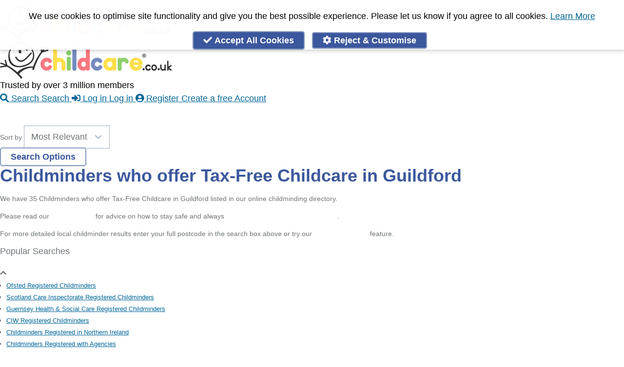

--- FILE ---
content_type: text/html; charset=UTF-8
request_url: https://www.childcare.co.uk/search/Childminders/Guildford/tax-free-childcare
body_size: 24329
content:



<!DOCTYPE html>
<html dir="ltr" lang="en">
<head>

            <title>Childminders who offer Tax-Free Childcare in Guildford</title>
    
    <meta name="theme-color" content="#FFFFFF"/>
    <meta http-equiv="Content-Type" content="text/html; charset=utf-8" />
    <meta name="viewport" content="initial-scale=1">

        <meta name="apple-itunes-app" content="app-id=486849572">
    	<link rel="manifest" href="/assets/web-app-manifest.json?v=2">

    <link rel="stylesheet" type="text/css" href="https://www.childcare.co.uk/assets/css/main.19532de86594ccc3610393c15a051885.css" media="" />
    <link rel="stylesheet" type="text/css" href="https://www.childcare.co.uk/assets/css/fontawesome.3b5f2a7bcc06e3f1466b524b0091084e.css" media="" />
    <meta name="turbolinks-cache-control" content="no-cache">
    
    
    <meta property="og:site_name" content="Childcare.co.uk" />

        <meta property="og:title" content="Childminders who offer Tax-Free Childcare in Guildford - Childcare.co.uk" />
    <meta name="twitter:title" content="Childminders who offer Tax-Free Childcare in Guildford - Childcare.co.uk" />
    
    <meta property="og:type" content="article" />

                        <meta property="og:image" content="https://www.childcare.co.uk/resources/images/childcare_banner_v4.png" />
        <meta name="twitter:image" content="https://www.childcare.co.uk/resources/images/childcare_banner_v4.png" /> 
            

                        <meta property="og:description" content="Childcare.co.uk is the UK's leading childcare platform. Search over a million Babysitters, Nannies, Registered Childminders and Childcare Jobs. Find a local Babysitter, Nanny, or Childminder and view thousands of Nanny Jobs online." />
        <meta name="twitter:description" content="Childcare.co.uk is the UK's leading childcare platform. Search over a million Babysitters, Nannies, Registered Childminders and Childcare Jobs. Find a local Babysitter, Nanny, or Childminder and view thousands of Nanny Jobs online.">
            

    <meta name="twitter:site" content="@childcare" />
    <meta name="twitter:card" content="summary_large_image" />

    <meta name="twitter:app:country" content="GB">
    <meta name="twitter:app:name:iphone" content="Childcare UK">
    <meta name="twitter:app:id:iphone" content="486849572">
    <meta name="twitter:app:name:ipad" content="Childcare UK">
    <meta name="twitter:app:id:ipad" content="486849572">
    <meta name="twitter:app:name:googleplay" content="Childcare.co.uk">
    <meta name="twitter:app:id:googleplay" content="uk.co.childcare.androidclient">

    <meta name="csrf-param" content="_csrf_token" >
    <meta name="csrf-token" content="3ce7561a60f9d87754d63a.NYEKaHjsyUW6yqvzKJm4Fm-lvqdvmTT4ULeaxTEGQuQ.QrROJRSZ_n3Ur8GccKGVURbBicIYyXeLHY_rtVVScqVB51suSpnkd8ibxA" >
   
    <link rel="apple-touch-icon" sizes="114x114" href="/resources/images/apple-touch-icon-114.png">
    <link rel="apple-touch-icon" sizes="72x72" href="/resources/images/apple-touch-icon-72.png">
    <link rel="apple-touch-icon" href="/resources/images/apple-touch-icon-57.png">
    <link rel="icon" type="image/png" href="/assets/icons/icon-16x16.png" sizes="16x16" />
    <link rel="icon" type="image/png" href="/assets/icons/icon-32x32.png" sizes="32x32" />
    <link rel="icon" type="image/png" href="/assets/icons/icon-192x192.png" sizes="192x192" />
    <link rel="icon" type="image/png" href="/assets/icons/icon-512x512.png" sizes="512x512" />

        
        <link rel="next" href="https://www.childcare.co.uk/search/Childminders/Guildford/tax-free-childcare/2" />
    
    <link rel="canonical" href="https://www.childcare.co.uk/search/Childminders/Guildford/tax-free-childcare" />

    <script nonce="cjlhUGZ1RmtqRWxHS3dEeVBlV3A0NDBRYlBSNlBTemQ" type="text/javascript">
    var Childcare = {
        Page: {},
        User: { Lists: []},
        Apps: {},
        Env: {
            env: "production",
            production: function () { return Childcare.Env.env == 'production'; },
            staging: function () { return Childcare.Env.env == 'staging'; },
            testing: function () { return Childcare.Env.env == 'testing'; },
            development: function () { return Childcare.Env.env == 'development'; },
        }
    };
    Childcare.User.type = "Visitor";
        </script>

    <script nonce="cjlhUGZ1RmtqRWxHS3dEeVBlV3A0NDBRYlBSNlBTemQ" src="https://www.childcare.co.uk/assets/js/vendors.902fcdf254e947e151cd.js" type="text/javascript"></script>
    <script nonce="cjlhUGZ1RmtqRWxHS3dEeVBlV3A0NDBRYlBSNlBTemQ" src="https://www.childcare.co.uk/assets/js/main.681867ac10683715b06a.js" type="text/javascript"></script>

    
    <script nonce="cjlhUGZ1RmtqRWxHS3dEeVBlV3A0NDBRYlBSNlBTemQ">

    if (Childcare && Childcare.Privacy && Childcare.Privacy.Cookies.enabled("analytics")) {
        var userAgent = userAgent || navigator.userAgent;
        var isIE = userAgent.indexOf("MSIE ") > -1 || userAgent.indexOf("Trident/") > -1

        if (!isIE) { // IE crap floods Rollbar
            var _rollbarConfig = {
                accessToken: "d7774a38d7294e1792e3c9d0b49ff851",
                captureUncaught: true,
                captureUnhandledRejections: true,
                ignoredMessages: [
                    "ResizeObserver loop limit exceeded", // can be safely ignored
                    "document.getElementsByClassName.ToString is not a function",
                    "Uncaught ReferenceError: ui is not defined", // comes up a lot, alpine running before ui.menu etc is established somehow - rb#9548
                    "ReferenceError: ui is not defined", // comes up a lot, alpine running before ui.menu etc is established somehow - rb#9548
                    "ui is not defined", // comes up a lot, alpine running before ui.menu etc is established somehow - rb#9548
                    "(unknown): Script error.", // rb#1504
                    "Script error.", // rb#1504
                    "Can't find variable: gmo", // rb#14617 something to do with GA?
                    "Cannot read property of undefined/null expression r[\"@context\"]", // rb#11402 - not sure
                    "undefined is not an object (evaluating 'r[\"@context\"].toLowerCase')",
                ],
                payload: {
                    environment: "production",
                    client: {
                        javascript: {
                            code_version: '507594589a'
                        }
                    }
                                    }
            };
            // Rollbar Snippet
            !function(r){var e={};function o(n){if(e[n])return e[n].exports;var t=e[n]={i:n,l:!1,exports:{}};return r[n].call(t.exports,t,t.exports,o),t.l=!0,t.exports}o.m=r,o.c=e,o.d=function(r,e,n){o.o(r,e)||Object.defineProperty(r,e,{enumerable:!0,get:n})},o.r=function(r){"undefined"!=typeof Symbol&&Symbol.toStringTag&&Object.defineProperty(r,Symbol.toStringTag,{value:"Module"}),Object.defineProperty(r,"__esModule",{value:!0})},o.t=function(r,e){if(1&e&&(r=o(r)),8&e)return r;if(4&e&&"object"==typeof r&&r&&r.__esModule)return r;var n=Object.create(null);if(o.r(n),Object.defineProperty(n,"default",{enumerable:!0,value:r}),2&e&&"string"!=typeof r)for(var t in r)o.d(n,t,function(e){return r[e]}.bind(null,t));return n},o.n=function(r){var e=r&&r.__esModule?function(){return r.default}:function(){return r};return o.d(e,"a",e),e},o.o=function(r,e){return Object.prototype.hasOwnProperty.call(r,e)},o.p="",o(o.s=0)}([function(r,e,o){"use strict";var n=o(1),t=o(5);_rollbarConfig=_rollbarConfig||{},_rollbarConfig.rollbarJsUrl=_rollbarConfig.rollbarJsUrl||"https://cdn.rollbar.com/rollbarjs/refs/tags/v2.25.0/rollbar.min.js",_rollbarConfig.async=void 0===_rollbarConfig.async||_rollbarConfig.async;var a=n.setupShim(window,_rollbarConfig),l=t(_rollbarConfig);window.rollbar=n.Rollbar,a.loadFull(window,document,!_rollbarConfig.async,_rollbarConfig,l)},function(r,e,o){"use strict";var n=o(2),t=o(3);function a(r){return function(){try{return r.apply(this,arguments)}catch(r){try{console.error("[Rollbar]: Internal error",r)}catch(r){}}}}var l=0;function i(r,e){this.options=r,this._rollbarOldOnError=null;var o=l++;this.shimId=function(){return o},"undefined"!=typeof window&&window._rollbarShims&&(window._rollbarShims[o]={handler:e,messages:[]})}var s=o(4),d=function(r,e){return new i(r,e)},c=function(r){return new s(d,r)};function u(r){return a((function(){var e=this,o=Array.prototype.slice.call(arguments,0),n={shim:e,method:r,args:o,ts:new Date};window._rollbarShims[this.shimId()].messages.push(n)}))}i.prototype.loadFull=function(r,e,o,n,t){var l=!1,i=e.createElement("script"),s=e.getElementsByTagName("script")[0],d=s.parentNode;i.crossOrigin="",i.src=n.rollbarJsUrl,o||(i.async=!0),i.onload=i.onreadystatechange=a((function(){if(!(l||this.readyState&&"loaded"!==this.readyState&&"complete"!==this.readyState)){i.onload=i.onreadystatechange=null;try{d.removeChild(i)}catch(r){}l=!0,function(){var e;if(void 0===r._rollbarDidLoad){e=new Error("rollbar.js did not load");for(var o,n,a,l,i=0;o=r._rollbarShims[i++];)for(o=o.messages||[];n=o.shift();)for(a=n.args||[],i=0;i<a.length;++i)if("function"==typeof(l=a[i])){l(e);break}}"function"==typeof t&&t(e)}()}})),d.insertBefore(i,s)},i.prototype.wrap=function(r,e,o){try{var n;if(n="function"==typeof e?e:function(){return e||{}},"function"!=typeof r)return r;if(r._isWrap)return r;if(!r._rollbar_wrapped&&(r._rollbar_wrapped=function(){o&&"function"==typeof o&&o.apply(this,arguments);try{return r.apply(this,arguments)}catch(o){var e=o;throw e&&("string"==typeof e&&(e=new String(e)),e._rollbarContext=n()||{},e._rollbarContext._wrappedSource=r.toString(),window._rollbarWrappedError=e),e}},r._rollbar_wrapped._isWrap=!0,r.hasOwnProperty))for(var t in r)r.hasOwnProperty(t)&&(r._rollbar_wrapped[t]=r[t]);return r._rollbar_wrapped}catch(e){return r}};for(var p="log,debug,info,warn,warning,error,critical,global,configure,handleUncaughtException,handleAnonymousErrors,handleUnhandledRejection,captureEvent,captureDomContentLoaded,captureLoad".split(","),f=0;f<p.length;++f)i.prototype[p[f]]=u(p[f]);r.exports={setupShim:function(r,e){if(r){var o=e.globalAlias||"Rollbar";if("object"==typeof r[o])return r[o];r._rollbarShims={},r._rollbarWrappedError=null;var l=new c(e);return a((function(){e.captureUncaught&&(l._rollbarOldOnError=r.onerror,n.captureUncaughtExceptions(r,l,!0),e.wrapGlobalEventHandlers&&t(r,l,!0)),e.captureUnhandledRejections&&n.captureUnhandledRejections(r,l,!0);var a=e.autoInstrument;return!1!==e.enabled&&(void 0===a||!0===a||"object"==typeof a&&a.network)&&r.addEventListener&&(r.addEventListener("load",l.captureLoad.bind(l)),r.addEventListener("DOMContentLoaded",l.captureDomContentLoaded.bind(l))),r[o]=l,l}))()}},Rollbar:c}},function(r,e,o){"use strict";function n(r,e,o,n){r._rollbarWrappedError&&(n[4]||(n[4]=r._rollbarWrappedError),n[5]||(n[5]=r._rollbarWrappedError._rollbarContext),r._rollbarWrappedError=null);var t=e.handleUncaughtException.apply(e,n);o&&o.apply(r,n),"anonymous"===t&&(e.anonymousErrorsPending+=1)}r.exports={captureUncaughtExceptions:function(r,e,o){if(r){var t;if("function"==typeof e._rollbarOldOnError)t=e._rollbarOldOnError;else if(r.onerror){for(t=r.onerror;t._rollbarOldOnError;)t=t._rollbarOldOnError;e._rollbarOldOnError=t}e.handleAnonymousErrors();var a=function(){var o=Array.prototype.slice.call(arguments,0);n(r,e,t,o)};o&&(a._rollbarOldOnError=t),r.onerror=a}},captureUnhandledRejections:function(r,e,o){if(r){"function"==typeof r._rollbarURH&&r._rollbarURH.belongsToShim&&r.removeEventListener("unhandledrejection",r._rollbarURH);var n=function(r){var o,n,t;try{o=r.reason}catch(r){o=void 0}try{n=r.promise}catch(r){n="[unhandledrejection] error getting `promise` from event"}try{t=r.detail,!o&&t&&(o=t.reason,n=t.promise)}catch(r){}o||(o="[unhandledrejection] error getting `reason` from event"),e&&e.handleUnhandledRejection&&e.handleUnhandledRejection(o,n)};n.belongsToShim=o,r._rollbarURH=n,r.addEventListener("unhandledrejection",n)}}}},function(r,e,o){"use strict";function n(r,e,o){if(e.hasOwnProperty&&e.hasOwnProperty("addEventListener")){for(var n=e.addEventListener;n._rollbarOldAdd&&n.belongsToShim;)n=n._rollbarOldAdd;var t=function(e,o,t){n.call(this,e,r.wrap(o),t)};t._rollbarOldAdd=n,t.belongsToShim=o,e.addEventListener=t;for(var a=e.removeEventListener;a._rollbarOldRemove&&a.belongsToShim;)a=a._rollbarOldRemove;var l=function(r,e,o){a.call(this,r,e&&e._rollbar_wrapped||e,o)};l._rollbarOldRemove=a,l.belongsToShim=o,e.removeEventListener=l}}r.exports=function(r,e,o){if(r){var t,a,l="EventTarget,Window,Node,ApplicationCache,AudioTrackList,ChannelMergerNode,CryptoOperation,EventSource,FileReader,HTMLUnknownElement,IDBDatabase,IDBRequest,IDBTransaction,KeyOperation,MediaController,MessagePort,ModalWindow,Notification,SVGElementInstance,Screen,TextTrack,TextTrackCue,TextTrackList,WebSocket,WebSocketWorker,Worker,XMLHttpRequest,XMLHttpRequestEventTarget,XMLHttpRequestUpload".split(",");for(t=0;t<l.length;++t)r[a=l[t]]&&r[a].prototype&&n(e,r[a].prototype,o)}}},function(r,e,o){"use strict";function n(r,e){this.impl=r(e,this),this.options=e,function(r){for(var e=function(r){return function(){var e=Array.prototype.slice.call(arguments,0);if(this.impl[r])return this.impl[r].apply(this.impl,e)}},o="log,debug,info,warn,warning,error,critical,global,configure,handleUncaughtException,handleAnonymousErrors,handleUnhandledRejection,_createItem,wrap,loadFull,shimId,captureEvent,captureDomContentLoaded,captureLoad".split(","),n=0;n<o.length;n++)r[o[n]]=e(o[n])}(n.prototype)}n.prototype._swapAndProcessMessages=function(r,e){var o,n,t;for(this.impl=r(this.options);o=e.shift();)n=o.method,t=o.args,this[n]&&"function"==typeof this[n]&&("captureDomContentLoaded"===n||"captureLoad"===n?this[n].apply(this,[t[0],o.ts]):this[n].apply(this,t));return this},r.exports=n},function(r,e,o){"use strict";r.exports=function(r){return function(e){if(!e&&!window._rollbarInitialized){for(var o,n,t=(r=r||{}).globalAlias||"Rollbar",a=window.rollbar,l=function(r){return new a(r)},i=0;o=window._rollbarShims[i++];)n||(n=o.handler),o.handler._swapAndProcessMessages(l,o.messages);window[t]=n,window._rollbarInitialized=!0}}}}]);
            // End Rollbar Snippet
        }
    }
    </script>

            <link rel="preconnect" href="https://www.googletagmanager.com">
    
        <script nonce="cjlhUGZ1RmtqRWxHS3dEeVBlV3A0NDBRYlBSNlBTemQ" type="text/javascript">
        // New way for gtag
        // Google adsbot sometimes doesn't load the main.js file, leading to a
        // lot of errors so we check for Childcare.Privacy first
        if (Childcare && Childcare.Privacy && Childcare.Privacy.Cookies && Childcare.Privacy.Google) {
            if (!Childcare.Privacy.Cookies.enabled('analytics')) {
                Childcare.Privacy.Google.denyAnalyticsStorage();
            } else {
                Childcare.Privacy.Google.grantAnalyticsStorage();
            }

            if (!Childcare.Privacy.Cookies.enabled('targetting')) {
                Childcare.Privacy.Google.denyAdStorage();
                Childcare.Privacy.Microsoft.denyAdStorage();
            } else {
                Childcare.Privacy.Google.grantAdStorage();
                Childcare.Privacy.Microsoft.grantAdStorage();
            }

                        Childcare.Privacy.Google.initProduction();
            Childcare.Privacy.Microsoft.initProduction();
                    }
    </script>

        
    
    
</head>
<body 
    data-page="Search"
    id="app"
    class=" ">

    <div id="wrapper" class="wrapper ">

    <section class="h-0 absolute mt-2 z-50">
        <h2 class="sr-only">Accessibility Links</h2>
        <ul>
            <li class=""><a href="#center" class="block sr-only focus:not-sr-only focus:p-2 shadow rounded outline-none bg-white z-50 border border-black border-solid focus:border left-0 top-0 text-center block no-underline bg-white text-black">Skip to Main Content</a></li>
            <li><a href="https://www.childcare.co.uk/contact" class="block sr-only focus:not-sr-only outline-none border bg-white z-50 border-black border-solid shadow rounded focus:p-2 left-0 top-0 text-center block no-underline bg-white text-black">Accessibility Feedback</a></li>
        </ul>
    </section>

     
    <div id="header" class="header mb-0 cf">
        <nav class="mb-2 md:mt-2 flex flex-col md:flex-row relative max-w-screen-lg mx-auto md:px-2 lg:px-2 w-full">
    <!-- Brand and toggle get grouped for better mobile display -->
    <div class="text-center md:w-1/3">
        <a class="" href='/'>
                        <img class="hidden logo md:block" src="https://www.childcare.co.uk/resources/images/misc/logo.704x150.png" width=352 height=75 alt="childcare.co.uk - Babysitters, Nannies, Childminders, Nanny Jobs" />
            <img class="h-auto mx-auto mt-3 logo md:hidden max-w-1/2 " src="https://www.childcare.co.uk/resources/images/misc/logo.no.tag.352x75.png" width=352 height=75 alt="childcare.co.uk - Babysitters, Nannies, Childminders, Nanny Jobs" />
                    </a>
    </div>

    <div class="flex flex-col content-end justify-end flex-grow">
                <div class="hidden pt-1 mb-1 text-lg font-bold text-right md:block text-new-pink-500">Trusted by over 3 million members</div>
        
        



<nav 
    role="menubar"
    aria-label="" 
    class="print:hidden menu z-50 fixed bottom-0 left-0 right-0 flex flex-col-reverse md:bg-transparent md:relative md:flex-col"
    x-data="ui.menu('')" 
   
    x-on:click.away="close(event)"
    x-bind:class="{'top-0': show != false, 'bg-white': show != false}"
    >

    <div class="w-full h-16 flex-none bg-white border-t border-gray-200 shadow-inner flex flex-row content-center justify-around md:border-0 md:justify-end text-xs md:flex-initial md:relative md:bg-white md:h-auto md:shadow-none " >

        
                                                                                                                        
            <a href="/search" 
                title="Search"
                class="
                    px-3 flex-initial no-underline uppercase text-2xs text-center text-new-pink-500 border-solid border-transparent border-b-2 flex flex-col justify-center self-center items-center  
                    md:border-0 md:normal-case md:text-sm md:rounded
                                            md:block md:flex-none relative 
                                                    md:hover:ring
                            md:border-b-0 md:px-4 md:ml-2 md:mr-0 md:text-white md:px-2 md:py-1 md:font-bold md:text-base md:bg-new-blue 
                                                            "
                x-bind:class="{ 'text-gray-800': show != false, 'font-bold': show == false, 'border-new-pink-500': show == false}"
                >
                <i class="
                    fa text-2xl [@media(max-height:35rem)]:text-xl leading-tight text-new-pink-500 text-center fa-search 
                    hover:text-new-blue 
                    md:text-sm relative  md:text-white md:hover:text-white                    " 
                    x-bind:class="{ 'text-gray-400': show != false, 'border-new-pink-500': show == false}"
                    aria-hidden="true" 
                    aria-label="Search">
                                        </i>
                    <span class="md:hidden [@media(max-height:35rem)]:hidden">Search</span>
                    <span class="hidden md:inline">Search</span>
            </a>
        
                                                            
            <a href="/login" 
                title="Log in"
                class="
                    px-3 flex-initial no-underline uppercase text-2xs text-center text-gray-800 border-solid border-transparent border-b-2 flex flex-col justify-center self-center items-center  
                    md:border-0 md:normal-case md:text-sm md:rounded
                                            md:block md:flex-none relative 
                                                    md:hover:ring
                            md:border-b-0 md:px-4 md:ml-2 md:mr-0 md:text-white md:px-2 md:py-1 md:font-bold md:text-base md:bg-new-blue 
                                                            "
                x-bind:class="{  '': show == false}"
                >
                <i class="
                    fa text-2xl [@media(max-height:35rem)]:text-xl leading-tight text-gray-400 text-center fa-sign-in-alt 
                    hover:text-new-blue 
                    md:text-sm relative  md:text-white md:hover:text-white                    " 
                    x-bind:class="{  '': show == false}"
                    aria-hidden="true" 
                    aria-label="Log in">
                                        </i>
                    <span class="md:hidden [@media(max-height:35rem)]:hidden">Log in</span>
                    <span class="hidden md:inline">Log in</span>
            </a>
        
                                                            
            <a href="/register" 
                title="Create a free Account"
                class="
                    px-3 flex-initial no-underline uppercase text-2xs text-center text-gray-800 border-solid border-transparent border-b-2 flex flex-col justify-center self-center items-center  
                    md:border-0 md:normal-case md:text-sm md:rounded
                                            md:block md:flex-none relative 
                                                    md:hover:ring
                            md:border-b-0 md:px-4 md:ml-2 md:mr-0 md:text-white md:px-2 md:py-1 md:font-bold md:text-base md:bg-new-blue 
                                                            "
                x-bind:class="{  '': show == false}"
                >
                <i class="
                    fa text-2xl [@media(max-height:35rem)]:text-xl leading-tight text-gray-400 text-center fa-user-circle 
                    hover:text-new-blue 
                    md:text-sm relative  md:text-white md:hover:text-white                    " 
                    x-bind:class="{  '': show == false}"
                    aria-hidden="true" 
                    aria-label="Create a free Account">
                                        </i>
                    <span class="md:hidden [@media(max-height:35rem)]:hidden">Register</span>
                    <span class="hidden md:inline">Create a free Account</span>
            </a>
        
        
    </div>

    </nav>
    </div>
</nav>


<div style="" class="hidden print:hidden md:block bg-new-pink-500">
        <ul class="horizontal-nav topnav bg-new-pink-500 rounded leading-loose overflow-hidden text-white text-xs font-bold mx-auto my-0 max-w-screen-lg mx-auto md:px-2 lg:px-2 w-full" style="">
           <li id="home"><a href="/" title="Home"><i class="fa fa-home" aria-hidden="true"></i><span class="accessibility">Home</span></a></li>
                        <li><a href="/find/Babysitters">Babysitters</a></li>
            <li><a href="/find/Childminders">Childminders</a></li>
            <li><a href="/find/Nannies">Nannies</a></li>
            <li><a href="/find/Nurseries">Nurseries</a></li>
            <li><a href="/find/Household-Help">Household Help</a></li>
            <li><a href="/find/Maternity-Nurses">Maternity Nurses</a></li>
            <li><a href="/find/Private-Tutors">Private Tutors</a></li>
            <li><a href="/find/Schools">Schools</a></li>
            <li><a href="/find/Jobs">Childcare Jobs</a></li>
                    </ul>
</div>

    </div>
    
    <div class="content cf max-w-screen-lg mx-auto md:px-2 lg:px-2 w-full py-4">
        <div id="center" class="w-full main-content wide">
        










<div class="px-3 mx-auto md:px-0">

    
    
    <div class="md:px-3">
            <form 
            action="/search" method="POST" class="flex flex-col justify-center mb-4 border-b form search-form border-childcare-blue-300 lg:-mx-3 md:flex-row" 
            x-data='Childcare.Controllers.searchForm("3", "tax-free-childcare", "Guildford", null)'
           
            >
            <div x-show="!changeSearchContainerVisible" class="w-full mb-3 md:w-1/6 md:pr-2">
                <label class="inline-block mb-1 font-bold search-form__label">I'm looking for a...</label>
                <select x-ref="serviceSelect" @change="onServiceChange" name="service" id='service' required class="w-full h-8 py-0 text-sm shadow-none form-select" >
                        <option label="Please Select" value="" >Please Select</option>
                        <template x-if="formOptions.showJobOptions">
                        <option :checked="service == 'jobs' && tag == null" label="Childcare Jobs" value="jobs" >Childcare Jobs</option>
                        </template>
                        <template x-if="formOptions.showJobOptions">
                        <option :checked="service == 'jobs' && tag == 'Private-Tutor'" label="Private Tutor Jobs" value="jobs"  data-tag="Private-Tutor">Private Tutor Jobs</option>
                        </template>
                        <template x-if="formOptions.showJobOptions && formOptions.showServiceOptions">
                        <option label="" value="">---------------------</option>
                        </template>
                        <template x-if="formOptions.showServiceOptions">
                        <option :checked="service == 'all' && tag == null" label="All childcare services" value="all" >All childcare services</option>
                        </template>
                        <template x-if="formOptions.showServiceOptions">
                        <option :checked="service == '1' && tag == null" label="Babysitter" value="1" >Babysitter</option>
                        </template>
                        <template x-if="formOptions.showServiceOptions">
                        <option :checked="service == '3' && tag == null" label="Childminder" value="3" selected>Childminder</option>
                        </template>
                        <template x-if="formOptions.showServiceOptions">
                        <option :checked="service == '6' && tag == null" label="Nanny" value="6" >Nanny</option>
                        </template>
                        <template x-if="formOptions.showServiceOptions">
                        <option :checked="service == '8' && tag == null" label="Nursery" value="8" >Nursery</option>
                        </template>
                        <template x-if="formOptions.showServiceOptions">
                        <option :checked="service == 'daycare' && tag == null" label="Daycare" value="daycare" >Daycare</option>
                        </template>
                        <template x-if="formOptions.showServiceOptions">
                        <option :checked="service == '5' && tag == null" label="Nursery Nurse" value="5" >Nursery Nurse</option>
                        </template>
                        <template x-if="formOptions.showServiceOptions">
                        <option :checked="service == '7' && tag == null" label="Maternity Nurse" value="7" >Maternity Nurse</option>
                        </template>
                        <template x-if="formOptions.showServiceOptions">
                        <option :checked="service == '9' && tag == null" label="Private Tutor" value="9" >Private Tutor</option>
                        </template>
                        <template x-if="formOptions.showServiceOptions">
                        <option :checked="service == '10' && tag == null" label="Out of School Club" value="10" >Out of School Club</option>
                        </template>
                        <template x-if="formOptions.showServiceOptions">
                        <option :checked="service == '11' && tag == null" label="Household Help" value="11" >Household Help</option>
                        </template>
                        <template x-if="formOptions.showServiceOptions">
                        <option :checked="service == '12' && tag == null" label="Doula" value="12" >Doula</option>
                        </template>
                        <template x-if="formOptions.showServiceOptions">
                        <option :checked="service == 'schools' && tag == null" label="Schools" value="schools" >Schools</option>
                        </template>
                </select>
            </div>
            <div x-cloak x-show="!changeSearchContainerVisible && formOptions.showRadius" class="mb-3 w-full md:w-1/6 md:pr-2 ">
                <label class="inline-block mb-1 font-bold search-form__label">Within</label>
                <select name="radius" id='radius' class="w-full h-8 py-0 text-sm shadow-none form-select">
                    <option value=1 >1 Mile</option>
                    <option value=2 >2 Miles</option>
                    <option value=3 >3 Miles</option>
                    <option value=4 >4 Miles</option>
                    <option value=5 selected>5 Miles</option>
                    <option value=7 >7 Miles</option>
                    <option value=10 >10 Miles</option>
                    <option value=20 >20 Miles</option>
                    <option value=30 >30 Miles</option>
                    <option value=40 >40 Miles</option>
                </select>
            </div>

            <div x-show="!changeSearchContainerVisible" class="w-full mb-3 md:w-1/6 md:pr-2 ">
                <label class="inline-block mb-1 font-bold search-form__label">Postcode</label>
                <div class="flex flex-row">
                <input x-model="location" name="location" type="text" class="w-full h-8 text-sm shadow-none form-input" id='location' placeholder="Enter Postcode" value="Guildford"/>
                <i x-show="'geolocation' in navigator && !location" 
                    class="fas text-base mt-2 -ml-6 pb-2 cursor-pointer" 
                    :class='{"fa-spin fa-circle-notch": geolocating, "fa-location-arrow": !geolocating }'
                    @click="geolocate()"></i>
                </div>
            </div>

            <div x-cloak x-show="!changeSearchContainerVisible && showTagSelect && formOptions.showFilters" class="mb-3 w-full md:w-2/6 grow md:pr-2 ">
                <label class="inline-block mb-1 font-bold search-form__label">Filter</label>
                <select x-ref="tagSelect" name="tag" id='tag' class="w-full h-8 py-0 text-sm shadow-none form-select" @change="onTagChange()">
                    <option value="">All Results</option>
                                            <option value="Babysitter"
                                data-service-id="jobs"
                                                            >Babysitter Jobs</option>
                                            <option value="Virtual-Nanny"
                                data-service-id="jobs"
                                                            >Virtual Nanny Jobs</option>
                                            <option value="Registered-Childminder"
                                data-service-id="jobs"
                                                            >Registered Childminder Jobs</option>
                                            <option value="Full-Time-Nanny"
                                data-service-id="jobs"
                                                            >Full Time Nanny Jobs</option>
                                            <option value="Part-Time-Nanny"
                                data-service-id="jobs"
                                                            >Part Time Nanny Jobs</option>
                                            <option value="Live-In-Nanny"
                                data-service-id="jobs"
                                                            >Live In Nanny Jobs</option>
                                            <option value="Live-Out-Nanny"
                                data-service-id="jobs"
                                                            >Live Out Nanny Jobs</option>
                                            <option value="After-School-Nanny"
                                data-service-id="jobs"
                                                            >After School Nanny Jobs</option>
                                            <option value="Out-of-School-Club"
                                data-service-id="jobs"
                                                            >Parents seeking Out of School Clubs</option>
                                            <option value="Nursery"
                                data-service-id="jobs"
                                                            >Parents seeking Nurseries</option>
                                            <option value="Night-Nanny"
                                data-service-id="jobs"
                                                            >Night Nanny Jobs</option>
                                            <option value="Nanny-Share"
                                data-service-id="jobs"
                                                            >Nanny Share Jobs</option>
                                            <option value="Bedtime-Nanny"
                                data-service-id="jobs"
                                                            >Bedtime Nanny Jobs</option>
                                            <option value="Maternity-Nurse"
                                data-service-id="jobs"
                                                            >Maternity Nurse Jobs</option>
                                            <option value="Mothers-Help"
                                data-service-id="jobs"
                                                            >Mothers Help Jobs</option>
                                            <option value="Potty-Trainer"
                                data-service-id="jobs"
                                                            >Potty Training Jobs</option>
                                            <option value="Housekeeper"
                                data-service-id="jobs"
                                                            >Housekeeper Jobs</option>
                                            <option value="Household-Help"
                                data-service-id="jobs"
                                                            >Household Help Jobs</option>
                                            <option value="Governess"
                                data-service-id="jobs"
                                                            >Governess Jobs</option>
                                            <option value="Doula"
                                data-service-id="jobs"
                                                            >Doula Jobs</option>
                                            <option value="Cleaner"
                                data-service-id="jobs"
                                                            >Cleaner Jobs</option>
                                            <option value="Private-Tutor"
                                data-service-id="jobs"
                                                            >Private Tutor Jobs</option>
                                            <option value="Special-Needs-Experience"
                                data-service-id="jobs"
                                                            >Special Needs Experience Jobs</option>
                                            <option value="Nanny"
                                data-service-id="jobs"
                                                            >Nanny Jobs</option>
                                            <option value="Male-Nanny"
                                data-service-id="jobs"
                                                            >Male Nanny Jobs</option>
                                            <option value="Evening-Babysitter"
                                data-service-id="1"
                                                            >Evening Babysitters</option>
                                            <option value="Home-School-Helper"
                                data-service-id="1"
                                                            >Home School Helpers</option>
                                            <option value="Ofsted-Registered"
                                data-service-id="1"
                                                            >Ofsted Registered Babysitters</option>
                                            <option value="Weekend-Babysitter"
                                data-service-id="1"
                                                            >Weekend Babysitters</option>
                                            <option value="Daytime-Babysitter"
                                data-service-id="1"
                                                            >Daytime Babysitters</option>
                                            <option value="Hotel-Babysitter"
                                data-service-id="1"
                                                            >Hotel Babysitters</option>
                                            <option value="Emergency-Babysitter"
                                data-service-id="1"
                                                            >Emergency Babysitters</option>
                                            <option value="Childcare-Qualifications"
                                data-service-id="1"
                                                            >Babysitters with Childcare Qualifications</option>
                                            <option value="DBS-Check"
                                data-service-id="1"
                                                            >Babysitters with DBS Checks</option>
                                            <option value="First-Aid-Training"
                                data-service-id="1"
                                                            >Babysitters with First Aid Training</option>
                                            <option value="free-smear-test-childcare"
                                data-service-id="1"
                                                            >Babysitters offering one-hour free childcare for women having smear tests</option>
                                            <option value="Special-Needs-Experience"
                                data-service-id="1"
                                                            >Babysitters with Special Needs Experience</option>
                                            <option value="Newborn-Experience"
                                data-service-id="1"
                                                            >Babysitters with Newborn Experience</option>
                                            <option value="Montessori-Trained"
                                data-service-id="1"
                                                            >Montessori Trained Babysitters</option>
                                            <option value="Full-Driving-Licence"
                                data-service-id="1"
                                                            >Babysitters with Full Driving Licence</option>
                                            <option value="Own-Car"
                                data-service-id="1"
                                                            >Babysitters with Own Car</option>
                                            <option value="Male"
                                data-service-id="1"
                                                            >Male Babysitters</option>
                                            <option value="Female"
                                data-service-id="1"
                                                            >Female Babysitters</option>
                                            <option value="Overnight"
                                data-service-id="1"
                                                            >Overnight Babysitters</option>
                                            <option value="Morning"
                                data-service-id="1"
                                                            >Morning Babysitters</option>
                                            <option value="Afternoon"
                                data-service-id="1"
                                                            >Afternoon Babysitters</option>
                                            <option value="24-Hour"
                                data-service-id="1"
                                                            >24 Hour Babysitters</option>
                                            <option value="Virtual-Nanny"
                                data-service-id="1"
                                                            >Virtual Nannies</option>
                                            <option value="Ofsted-Registered"
                                data-service-id="3"
                                                            >Ofsted Registered Childminders</option>
                                            <option value="Scotland-Care-Inspectorate-Registered"
                                data-service-id="3"
                                                            >Scotland Care Inspectorate Registered Childminders</option>
                                            <option value="Guernsey-Health-And-Social-Care-Registered"
                                data-service-id="3"
                                                            >Guernsey Health &amp; Social Care Registered Childminders</option>
                                            <option value="CIW-Registered"
                                data-service-id="3"
                                                            >CIW Registered Childminders</option>
                                            <option value="Registered-in-Northern-Ireland"
                                data-service-id="3"
                                                            >Childminders Registered in Northern Ireland</option>
                                            <option value="Childminding-Agency-Registered"
                                data-service-id="3"
                                                            >Childminders Registered with Agencies</option>
                                            <option value="Special-Needs-Experience"
                                data-service-id="3"
                                                            >Childminders with Special Needs Experience</option>
                                            <option value="Overnight-Care"
                                data-service-id="3"
                                                            >Overnight Care Childminders</option>
                                            <option value="DBS-Check"
                                data-service-id="3"
                                                            >Childminders with DBS Checks</option>
                                            <option value="Newborn-Experience"
                                data-service-id="3"
                                                            >Childminders with Newborn Experience</option>
                                            <option value="Full-Driving-Licence"
                                data-service-id="3"
                                                            >Childminders with Full Driving Licence</option>
                                            <option value="Own-Car"
                                data-service-id="3"
                                                            >Childminders with Own Car</option>
                                            <option value="First-Aid-Training"
                                data-service-id="3"
                                                            >Childminders with First Aid Training</option>
                                            <option value="Childcare-Qualifications"
                                data-service-id="3"
                                                            >Childminders with Childcare Qualifications</option>
                                            <option value="School-Pickups"
                                data-service-id="3"
                                                            >Childminders offering School Pickups</option>
                                            <option value="Flexible-Hours"
                                data-service-id="3"
                                                            >Flexible Hours Childminders</option>
                                            <option value="9-months-free-childcare"
                                data-service-id="3"
                                                            >Childminders who provide 9 months old Funded Childcare Entitlement</option>
                                            <option value="2-year-old-free-childcare"
                                data-service-id="3"
                                                            >Childminders who provide 2 year old Funded Childcare Entitlement</option>
                                            <option value="3-and-4-year-old-free-childcare"
                                data-service-id="3"
                                                            >Childminders who provide 3 and 4 year old Funded Childcare Entitlement</option>
                                            <option value="tax-free-childcare"
                                data-service-id="3"
                                selected                            >Childminders who offer Tax-Free Childcare</option>
                                            <option value="free-smear-test-childcare"
                                data-service-id="3"
                                                            >Childminders offering one-hour free childcare for women having smear tests</option>
                                            <option value="childminder-assistant-jobs"
                                data-service-id="3"
                                                            >Childminder Assistant Jobs</option>
                                            <option value="Male"
                                data-service-id="3"
                                                            >Male Childminders</option>
                                            <option value="Female"
                                data-service-id="3"
                                                            >Female Childminders</option>
                                            <option value="Weekend"
                                data-service-id="3"
                                                            >Weekend Childminders</option>
                                            <option value="Daytime"
                                data-service-id="3"
                                                            >Daytime Childminders</option>
                                            <option value="Evening"
                                data-service-id="3"
                                                            >Evening Childminders</option>
                                            <option value="Before-School"
                                data-service-id="3"
                                                            >Before School Childminders</option>
                                            <option value="After-School"
                                data-service-id="3"
                                                            >After School Childminders</option>
                                            <option value="Key-Worker-Childcare"
                                data-service-id="3"
                                                            >Childminders open for key workers</option>
                                            <option value="Outstanding-Rated"
                                data-service-id="3"
                                                            >Outstanding Rated Childminders</option>
                                            <option value="NMC-Registered"
                                data-service-id="4"
                                                            >NMC Registered Midwives</option>
                                            <option value="RCM-Member"
                                data-service-id="4"
                                                            >Royal College of Midwives Members</option>
                                            <option value="IMUK-Member"
                                data-service-id="4"
                                                            >Independent Midwives UK Members</option>
                                            <option value="NVQ-Level-2"
                                data-service-id="5"
                                                            >NVQ Level 2 Nursery Nurses</option>
                                            <option value="NVQ-Level-3"
                                data-service-id="5"
                                                            >NVQ Level 3 Nursery Nurses</option>
                                            <option value="CACHE-Level-2"
                                data-service-id="5"
                                                            >CACHE Level 2 Nursery Nurses</option>
                                            <option value="CACHE-Level-3"
                                data-service-id="5"
                                                            >CACHE Level 3 Nursery Nurses</option>
                                            <option value="BTEC"
                                data-service-id="5"
                                                            >BTEC Qualified Nursery Nurses</option>
                                            <option value="Management-Experience"
                                data-service-id="5"
                                                            >Nursery Nurses with Management Experience</option>
                                            <option value="Montessori-Teacher"
                                data-service-id="5"
                                                            >Montessori Teachers</option>
                                            <option value="Full-Time-Nanny"
                                data-service-id="6"
                                                            >Full Time Nannies</option>
                                            <option value="Virtual-Nanny"
                                data-service-id="6"
                                                            >Virtual Nannies</option>
                                            <option value="Part-Time-Nanny"
                                data-service-id="6"
                                                            >Part Time Nannies</option>
                                            <option value="Home-School-Helper"
                                data-service-id="6"
                                                            >Home School Helpers</option>
                                            <option value="CIW-Registered"
                                data-service-id="6"
                                                            >CIW Registered Nannies</option>
                                            <option value="Live-In-Nanny"
                                data-service-id="6"
                                                            >Live In Nannies</option>
                                            <option value="Live-Out-Nanny"
                                data-service-id="6"
                                                            >Live Out Nannies</option>
                                            <option value="Night-Nanny"
                                data-service-id="6"
                                                            >Night Nannies</option>
                                            <option value="After-School-Nanny"
                                data-service-id="6"
                                                            >After School Nannies</option>
                                            <option value="Bedtime-Nanny"
                                data-service-id="6"
                                                            >Bedtime Nannies</option>
                                            <option value="Festival-Nanny"
                                data-service-id="6"
                                                            >Festival Nannies</option>
                                            <option value="Nanny-Housekeeper"
                                data-service-id="6"
                                                            >Nanny Housekeepers</option>
                                            <option value="Governess"
                                data-service-id="6"
                                                            >Governesses</option>
                                            <option value="Ofsted-Registered"
                                data-service-id="6"
                                                            >Ofsted Registered Nannies</option>
                                            <option value="Full-Driving-Licence"
                                data-service-id="6"
                                                            >Nannies with Full Driving Licence</option>
                                            <option value="Own-Car"
                                data-service-id="6"
                                                            >Nannies with Own Car</option>
                                            <option value="DBS-Check"
                                data-service-id="6"
                                                            >Nannies with DBS Checks</option>
                                            <option value="First-Aid-Training"
                                data-service-id="6"
                                                            >Nannies with First Aid Training</option>
                                            <option value="Special-Needs-Experience"
                                data-service-id="6"
                                                            >Nannies with Special Needs Experience</option>
                                            <option value="Newborn-Experience"
                                data-service-id="6"
                                                            >Nannies with Newborn Experience</option>
                                            <option value="Childcare-Qualifications"
                                data-service-id="6"
                                                            >Nannies with Childcare Qualifications</option>
                                            <option value="Montessori-Trained"
                                data-service-id="6"
                                                            >Montessori Trained Nannies</option>
                                            <option value="Mothers-Help"
                                data-service-id="6"
                                                            >Nannies who work as a Mothers Help</option>
                                            <option value="Potty-Trainer"
                                data-service-id="6"
                                                            >Potty Trainers</option>
                                            <option value="tax-free-childcare"
                                data-service-id="6"
                                                            >Nannies who offer Tax-Free Childcare</option>
                                            <option value="prepared-to-relocate"
                                data-service-id="6"
                                                            >Nannies who are prepared to relocate</option>
                                            <option value="Nanny-Share"
                                data-service-id="6"
                                                            >Nannies open to Nanny Shares</option>
                                            <option value="free-smear-test-childcare"
                                data-service-id="6"
                                                            >Nannies offering one-hour free childcare for women having smear tests</option>
                                            <option value="Male"
                                data-service-id="6"
                                                            >Male Nannies</option>
                                            <option value="Female"
                                data-service-id="6"
                                                            >Female Nannies</option>
                                            <option value="Overnight"
                                data-service-id="6"
                                                            >Overnight Nannies</option>
                                            <option value="Weekend"
                                data-service-id="6"
                                                            >Weekend Nannies</option>
                                            <option value="Key-Worker-Childcare"
                                data-service-id="6"
                                                            >Nannies offering key worker childcare</option>
                                            <option value="DBS-Check"
                                data-service-id="7"
                                                            >Maternity Nurses with DBS Checks</option>
                                            <option value="First-Aid-Training"
                                data-service-id="7"
                                                            >Maternity Nurses with First Aid Training</option>
                                            <option value="MNT-Course"
                                data-service-id="7"
                                                            >Maternity Nurses with MNT Training</option>
                                            <option value="Multiple-Birth-Experience"
                                data-service-id="7"
                                                            >Maternity Nurses with Multiple Birth Experience</option>
                                            <option value="Special-Needs-Experience"
                                data-service-id="7"
                                                            >Maternity Nurses with Special Needs Experience</option>
                                            <option value="Night-Nanny"
                                data-service-id="7"
                                                            >Night Nannies</option>
                                            <option value="Baby-Sleep-Expert"
                                data-service-id="7"
                                                            >Baby Sleep Experts</option>
                                            <option value="Ofsted-Registered"
                                data-service-id="8"
                                                            >Ofsted Registered Nurseries</option>
                                            <option value="Daycare"
                                data-service-id="8"
                                                            >Daycare Nurseries</option>
                                            <option value="CIW-Registered"
                                data-service-id="8"
                                                            >CIW Registered Nurseries</option>
                                            <option value="Scotland-Care-Inspectorate-Registered"
                                data-service-id="8"
                                                            >Scotland Care Inspectorate Registered Nurseries</option>
                                            <option value="Pre-School"
                                data-service-id="8"
                                                            >Pre-Schools</option>
                                            <option value="Playgroup"
                                data-service-id="8"
                                                            >Playgroups</option>
                                            <option value="Creche"
                                data-service-id="8"
                                                            >Creches</option>
                                            <option value="Afterschool-Care"
                                data-service-id="8"
                                                            >After School Care</option>
                                            <option value="Before-School-Care"
                                data-service-id="8"
                                                            >Before School Care</option>
                                            <option value="Holiday-Club"
                                data-service-id="8"
                                                            >Holiday Clubs</option>
                                            <option value="Montessori-Nursery"
                                data-service-id="8"
                                                            >Montessori Nurseries</option>
                                            <option value="9-months-free-childcare"
                                data-service-id="8"
                                                            >Nurseries who provide 9 months old Funded Childcare Entitlement</option>
                                            <option value="2-year-old-free-childcare"
                                data-service-id="8"
                                                            >Nurseries who provide free 2 year old Funded Childcare Entitlement</option>
                                            <option value="3-and-4-year-old-free-childcare"
                                data-service-id="8"
                                                            >Nurseries who provide 3 and 4 year old Funded Childcare Entitlement</option>
                                            <option value="tax-free-childcare"
                                data-service-id="8"
                                                            >Nurseries who offer Tax-Free Childcare</option>
                                            <option value="Key-Worker-Childcare"
                                data-service-id="8"
                                                            >Nurseries open for key workers</option>
                                            <option value="DBS-Check"
                                data-service-id="9"
                                                            >Private Tutors with DBS Checks</option>
                                            <option value="Virtual-Tutor"
                                data-service-id="9"
                                                            >Virtual Tutors</option>
                                            <option value="Home-School-Helper"
                                data-service-id="9"
                                                            >Home School Helpers</option>
                                            <option value="Maths-Tutor"
                                data-service-id="9"
                                                            >Maths Tutors</option>
                                            <option value="English-Tutor"
                                data-service-id="9"
                                                            >English Tutors</option>
                                            <option value="Biology-Tutor"
                                data-service-id="9"
                                                            >Biology Tutors</option>
                                            <option value="Chemistry-Tutor"
                                data-service-id="9"
                                                            >Chemistry Tutors</option>
                                            <option value="Physics-Tutor"
                                data-service-id="9"
                                                            >Physics Tutors</option>
                                            <option value="French-Tutor"
                                data-service-id="9"
                                                            >French Tutors</option>
                                            <option value="German-Tutor"
                                data-service-id="9"
                                                            >German Tutors</option>
                                            <option value="IT-Computers-Tutor"
                                data-service-id="9"
                                                            >IT/Computer Tutors</option>
                                            <option value="Geography-Tutor"
                                data-service-id="9"
                                                            >Geography Tutors</option>
                                            <option value="History-Tutor"
                                data-service-id="9"
                                                            >History Tutors</option>
                                            <option value="Spanish-Tutor"
                                data-service-id="9"
                                                            >Spanish Tutors</option>
                                            <option value="Music-Tutor"
                                data-service-id="9"
                                                            >Music Tutors</option>
                                            <option value="General-Science-Tutor"
                                data-service-id="9"
                                                            >General Science Tutors</option>
                                            <option value="Art-Tutor"
                                data-service-id="9"
                                                            >Art Tutors</option>
                                            <option value="Economics-Tutor"
                                data-service-id="9"
                                                            >Economics Tutors</option>
                                            <option value="Greek-Tutor"
                                data-service-id="9"
                                                            >Greek Tutors</option>
                                            <option value="Latin-Tutor"
                                data-service-id="9"
                                                            >Latin Tutors</option>
                                            <option value="Italian-Tutor"
                                data-service-id="9"
                                                            >Italian Tutors</option>
                                            <option value="Law-Tutor"
                                data-service-id="9"
                                                            >Law Tutors</option>
                                            <option value="Russian-Tutor"
                                data-service-id="9"
                                                            >Russian Tutors</option>
                                            <option value="Mandarin-Tutor"
                                data-service-id="9"
                                                            >Mandarin Tutors</option>
                                            <option value="Japanese-Tutor"
                                data-service-id="9"
                                                            >Japanese Tutors</option>
                                            <option value="languages-tutor"
                                data-service-id="9"
                                                            >Languages Tutors</option>
                                            <option value="Government-and-Politics-Tutor"
                                data-service-id="9"
                                                            >Government and Politics Tutors</option>
                                            <option value="Sociology-Tutor"
                                data-service-id="9"
                                                            >Sociology Tutors</option>
                                            <option value="Psychology-Tutor"
                                data-service-id="9"
                                                            >Psychology Tutors</option>
                                            <option value="Drama-Tutor"
                                data-service-id="9"
                                                            >Drama Tutors</option>
                                            <option value="Swimming-Tutor"
                                data-service-id="9"
                                                            >Swimming Tutors</option>
                                            <option value="Football-Coach"
                                data-service-id="9"
                                                            >Football Coaches</option>
                                            <option value="Cookery-Tutor"
                                data-service-id="9"
                                                            >Cookery Tutors</option>
                                            <option value="business-marketing-tutor"
                                data-service-id="9"
                                                            >Business/Marketing Tutors</option>
                                            <option value="pe-sports-science-tutor"
                                data-service-id="9"
                                                            >PE/Sports Science Tutors</option>
                                            <option value="Humanities-Tutor"
                                data-service-id="9"
                                                            >Humanities Tutors</option>
                                            <option value="engineering-technology-tutor"
                                data-service-id="9"
                                                            >Engineering/Technology Tutors</option>
                                            <option value="media-tutor"
                                data-service-id="9"
                                                            >Media Tutors</option>
                                            <option value="Primary-up-to-11-years"
                                data-service-id="9"
                                                            >Primary Tutors up to 11 years</option>
                                            <option value="Secondary-12"
                                data-service-id="9"
                                                            >Secondary Tutors 12+</option>
                                            <option value="11-Plus"
                                data-service-id="9"
                                                            >11 Plus Tutors</option>
                                            <option value="GCSE"
                                data-service-id="9"
                                                            >GCSE Tutors</option>
                                            <option value="A-Level"
                                data-service-id="9"
                                                            >A-Level Tutors</option>
                                            <option value="Further-Higher-University"
                                data-service-id="9"
                                                            >Further Education and University Tutors</option>
                                            <option value="Special-Needs-Tutor"
                                data-service-id="9"
                                                            >SEND Tutors</option>
                                            <option value="Montessori-Teacher"
                                data-service-id="9"
                                                            >Montessori Teachers</option>
                                            <option value="cycling-tutor"
                                data-service-id="9"
                                                            >Cycling Tutors</option>
                                            <option value="accounting-tutor"
                                data-service-id="9"
                                                            >Accounting Tutors</option>
                                            <option value="finance-tutor"
                                data-service-id="9"
                                                            >Finance Tutors</option>
                                            <option value="statistics-tutor"
                                data-service-id="9"
                                                            >Statistics Tutors</option>
                                            <option value="welsh-tutor"
                                data-service-id="9"
                                                            >Welsh Tutors</option>
                                            <option value="Forest-School-Leader"
                                data-service-id="9"
                                                            >Forest School Leaders</option>
                                            <option value="Mindfulness-Tutor"
                                data-service-id="9"
                                                            ></option>
                                            <option value="Yoga-Tutor"
                                data-service-id="9"
                                                            ></option>
                                            <option value="After-School-Club"
                                data-service-id="10"
                                                            >After School Clubs</option>
                                            <option value="Breakfast-Club"
                                data-service-id="10"
                                                            >Breakfast Clubs</option>
                                            <option value="Holiday-Club"
                                data-service-id="10"
                                                            >Holiday Clubs</option>
                                            <option value="Cleaner"
                                data-service-id="11"
                                                            >Cleaners</option>
                                            <option value="Dog-Walker"
                                data-service-id="11"
                                                            >Dog Walkers</option>
                                            <option value="Pet-Sitter"
                                data-service-id="11"
                                                            >Pet Sitters</option>
                                            <option value="Pet-Groomer"
                                data-service-id="11"
                                                            >Pet Groomers</option>
                                            <option value="Pet-Trainer"
                                data-service-id="11"
                                                            >Pet Trainers</option>
                                            <option value="Housekeeper"
                                data-service-id="11"
                                                            >Housekeepers</option>
                                            <option value="Gardener"
                                data-service-id="11"
                                                            >Gardeners</option>
                                            <option value="Handyman"
                                data-service-id="11"
                                                            >Handymen</option>
                                            <option value="Painter-Decorator"
                                data-service-id="11"
                                                            >Painters and Decorators</option>
                                            <option value="Flatpack-Assembly"
                                data-service-id="11"
                                                            >Flatpack Assemblers</option>
                                            <option value="Window-Cleaner"
                                data-service-id="11"
                                                            >Window Cleaners</option>
                                            <option value="Chauffeur"
                                data-service-id="11"
                                                            >Chauffeurs</option>
                                            <option value="Cook"
                                data-service-id="11"
                                                            >Cooks and Chefs</option>
                                            <option value="Ironing"
                                data-service-id="11"
                                                            >Ironing services</option>
                                            <option value="House-Sitting"
                                data-service-id="11"
                                                            >House Sitters</option>
                                            <option value="Birth-Doula"
                                data-service-id="12"
                                                            >Birth Doulas</option>
                                            <option value="Postnatal-Doula"
                                data-service-id="12"
                                                            >Postnatal Doulas</option>
                                                                <option value="DBS-Check"
                                data-service-id="all"
                                                            >Childcare Providers with DBS Checks</option>
                                            <option value="Special-Needs-Experience"
                                data-service-id="all"
                                                            >Childcare Providers with Special Needs Experience</option>
                                            <option value="First-Aid-Training"
                                data-service-id="all"
                                                            >Childcare Providers with First Aid Training</option>
                                            <option value="Key-Worker-Childcare"
                                data-service-id="all"
                                                            >Childcare Providers who are open to Key Workers</option>
                                            <option value="Virtual-Nanny"
                                data-service-id="all"
                                                            >Virtual Nannies</option>
                                            <option value="Male"
                                data-service-id="all"
                                                            >Male Childcare Providers</option>
                                            <option value="Female"
                                data-service-id="all"
                                                            >Female Childcare Providers</option>
                                            <option value="Home-School-Helper"
                                data-service-id="all"
                                                            >Home School Helpers</option>
                                            <option value="Free-Smear-Test-Childcare"
                                data-service-id="all"
                                                            >Childcare Providers offering one-hour free childcare for women having smear tests</option>
                                    </select>
            </div>

                        <div x-cloak  class="mb-3 w-full md:w-1/6 md:pr-2 ">
                <label class="inline-block mb-1 font-bold search-form__label" for="sort">Sort by</label>
                <select class="w-full h-8 py-0 text-sm shadow-none form-select" name=sort @change="onSortChange()">
                    <option value="" selected>Most Relevant</option>
                    <option value="login" >Last Login</option>
                    <option value="nearest" >Nearest</option>
                    <option value="newest" >Newest</option>
                                        <option value="rating" >Top Rated</option>
                </select>
            </div>
            
            <div x-show="!changeSearchContainerVisible" class="w-full mb-3 md:w-auto md:grow-0 shrink md:pr-2">
                <label class="hidden search-form__label mb-1 md:block">&nbsp;</label>
                <input type="submit" value="Search" class="w-full mr-0 md:hidden button" />
                <button type="submit" class="w-full mr-0 hidden md:block button" /><i class="fas fa-search"></i></button>
            </div>
                        <div x-ref="changeSearchContainer" x-show="changeSearchContainerVisible" class="w-full mb-3 md:w-1/6 md:hidden change-search ">
                <input type=button class="button button--resp-full" value="Search Options" @click="changeSearch">
            </div>
                    </form>
    </div>

        <div class="p-3 mb-4 text-white search-header bg-new-pink-500 md:rounded">
        <h1 class="mb-2 text-base text-white md:text-lg">Childminders who offer Tax-Free Childcare in Guildford</h1>
                                    <p class="full-only">We have 35 Childminders who offer Tax-Free Childcare 
in Guildford listed in our online childminding directory.


</p>

<p>Please read our <a
href="http://www.childcare.co.uk/information/safety-centre">Safety Centre</a>
for advice on how to stay safe and always <a
    href="http://www.childcare.co.uk/information/checking-childcarer-documents">check
    childcare provider documents</a>.</p>

<p>For more detailed local childminder results enter your full postcode in the search box above or try our <a href="http://www.childcare.co.uk/advancedsearch">Advanced Search</a> feature.</p>
                        </div>
    
    
        <div x-data='{"open": true, "extra": false}' x-title="search.popularSearches" class="mx-auto px-3 full-only popular-searches border-b border-gray-300 mb-2">
            <p>Popular Searches</p>
            <span class="float-right clickable popular-searches__toggle" @click="open = !open"><i class="fas" :class='{"fa-chevron-up": open, "fa-chevron-down": !open}'></i></span>

            <div x-show="open">
                <div  class="popular-searches__list grid grid-cols-3 gap-4">

                                        <div>
                        <ul>
                                                                            <li >
                                <a href="/search/Childminders/Guildford/Ofsted-Registered">Ofsted Registered Childminders</a>
                            </li>
                                                    <li >
                                <a href="/search/Childminders/Guildford/Scotland-Care-Inspectorate-Registered">Scotland Care Inspectorate Registered Childminders</a>
                            </li>
                                                    <li >
                                <a href="/search/Childminders/Guildford/Guernsey-Health-And-Social-Care-Registered">Guernsey Health &amp; Social Care Registered Childminders</a>
                            </li>
                                                    <li >
                                <a href="/search/Childminders/Guildford/CIW-Registered">CIW Registered Childminders</a>
                            </li>
                                                    <li >
                                <a href="/search/Childminders/Guildford/Registered-in-Northern-Ireland">Childminders Registered in Northern Ireland</a>
                            </li>
                                                    <li >
                                <a href="/search/Childminders/Guildford/Childminding-Agency-Registered">Childminders Registered with Agencies</a>
                            </li>
                                                    <li >
                                <a href="/search/Childminders/Guildford/Special-Needs-Experience">Childminders with Special Needs Experience</a>
                            </li>
                                                    <li style="display:none" x-show="extra" class="extra">
                                <a href="/search/Childminders/Guildford/Overnight-Care">Overnight Care Childminders</a>
                            </li>
                                                    <li style="display:none" x-show="extra" class="extra">
                                <a href="/search/Childminders/Guildford/DBS-Check">Childminders with DBS Checks</a>
                            </li>
                                                    <li style="display:none" x-show="extra" class="extra">
                                <a href="/search/Childminders/Guildford/Newborn-Experience">Childminders with Newborn Experience</a>
                            </li>
                                                    <li style="display:none" x-show="extra" class="extra">
                                <a href="/search/Childminders/Guildford/Full-Driving-Licence">Childminders with Full Driving Licence</a>
                            </li>
                                                    <li style="display:none" x-show="extra" class="extra">
                                <a href="/search/Childminders/Guildford/Own-Car">Childminders with Own Car</a>
                            </li>
                                                    <li style="display:none" x-show="extra" class="extra">
                                <a href="/search/Childminders/Guildford/First-Aid-Training">Childminders with First Aid Training</a>
                            </li>
                                                                            <li class="" x-show="!extra"><a class="clickable" @click="extra = true">show more...</a></li>
                                                </ul>
                    </div>
                                        <div>
                        <ul>
                                                                            <li >
                                <a href="/search/Childminders/Guildford/Childcare-Qualifications">Childminders with Childcare Qualifications</a>
                            </li>
                                                    <li >
                                <a href="/search/Childminders/Guildford/School-Pickups">Childminders offering School Pickups</a>
                            </li>
                                                    <li >
                                <a href="/search/Childminders/Guildford/Flexible-Hours">Flexible Hours Childminders</a>
                            </li>
                                                    <li >
                                <a href="/search/Childminders/Guildford/9-months-free-childcare">Childminders who provide 9 months old Funded Childcare Entitlement</a>
                            </li>
                                                    <li >
                                <a href="/search/Childminders/Guildford/2-year-old-free-childcare">Childminders who provide 2 year old Funded Childcare Entitlement</a>
                            </li>
                                                    <li >
                                <a href="/search/Childminders/Guildford/3-and-4-year-old-free-childcare">Childminders who provide 3 and 4 year old Funded Childcare Entitlement</a>
                            </li>
                                                    <li >
                                <a href="/search/Childminders/Guildford/tax-free-childcare">Childminders who offer Tax-Free Childcare</a>
                            </li>
                                                    <li style="display:none" x-show="extra" class="extra">
                                <a href="/search/Childminders/Guildford/free-smear-test-childcare">Childminders offering one-hour free childcare for women having smear tests</a>
                            </li>
                                                    <li style="display:none" x-show="extra" class="extra">
                                <a href="/search/Childminders/Guildford/childminder-assistant-jobs">Childminder Assistant Jobs</a>
                            </li>
                                                    <li style="display:none" x-show="extra" class="extra">
                                <a href="/search/Childminders/Guildford/Male">Male Childminders</a>
                            </li>
                                                    <li style="display:none" x-show="extra" class="extra">
                                <a href="/search/Childminders/Guildford/Female">Female Childminders</a>
                            </li>
                                                    <li style="display:none" x-show="extra" class="extra">
                                <a href="/search/Childminders/Guildford/Weekend">Weekend Childminders</a>
                            </li>
                                                                            <li class="" x-show="!extra"><a class="clickable" @click="extra = true">show more...</a></li>
                                                </ul>
                    </div>
                                        <div>
                        <ul>
                                                                            <li >
                                <a href="/search/Childminders/Guildford/Daytime">Daytime Childminders</a>
                            </li>
                                                    <li >
                                <a href="/search/Childminders/Guildford/Evening">Evening Childminders</a>
                            </li>
                                                    <li >
                                <a href="/search/Childminders/Guildford/Before-School">Before School Childminders</a>
                            </li>
                                                    <li >
                                <a href="/search/Childminders/Guildford/After-School">After School Childminders</a>
                            </li>
                                                    <li >
                                <a href="/search/Childminders/Guildford/Key-Worker-Childcare">Childminders open for key workers</a>
                            </li>
                                                    <li >
                                <a href="/search/Childminders/Guildford/Outstanding-Rated">Outstanding Rated Childminders</a>
                            </li>
                                                                        </ul>
                    </div>
                                    </div>
            </div>
    </div>
        
</div>



    <div @pageshow.window="onPageShow" x-data="Childcare.Controllers.searchScroll(1, 2, &quot;\/search\/Childminders\/Guildford\/tax-free-childcare&quot;)"
        >
        <div class="h-1" x-ref="prevTrigger"></div>
        <div class="results" x-ref="results">
        
    <div data-page="1">
            <div class="px-3">
                                                                    
        <div class="search-result border-b border-gray-300 px-0 w-auto pt-2 pb-0 md:pb-4 mb-2 result profile cf featured  "
             data-screenname="Monique"
             data-user-id="3003221"
             data-profile-id="4217346"
             data-is-favourite=""
            >

            <div class="w-1/4 md:w-1/5 pl-2 pr-2 relative float-left clickable" 
             data-href="/profile/3003221">
                <div class="profile-image relative md:w-4/5 mx-auto">
                    <a href='/profile/3003221'><img width=100 height=100 alt='Monique' src='https://pf1.childcare.co.uk/6/21b3e/e6b3a88a.thumbnail.png'  class="fixprofileimage"></a>
                </div>
                                <div class="w-full md:mt-3 text-center p-0">
                                                            <i class="fa fa-certificate documents-held__icon text-xs md:text-xl text-childcare-blue-500 " title="Copy of registration certificate held" data-toggle="tooltip" data-placement="bottom" aria-hidden="true"></i>
                                                            <i class="fa fa-shield-alt documents-held__icon text-xs md:text-xl text-childcare-blue-500 " title="Copy of criminal records check held" data-toggle="tooltip" data-placement="bottom" aria-hidden="true"></i>
                                    </div>
                
                
                <div class="hidden md:block mt-3">
                                                                    <div class="rounded-lg py-2 text-center text-sm">From &pound;7.00/hour</div>
                                                            
                </div>
            </div>

            <div class="w-3/4 md:w-4/5 pl-2 float-left">
                <div class="clickable flex flex-wrap text-base items-baseline md:pl-2"
                     data-href="/profile/3003221">

                    <div class="screen-name grow font-bold ">
                                                    <span class="">Monique </span>
                                                                
<svg
    data-toggle="tooltip"
    title="Verified members have previously uploaded identification documents such as a passport, driving licence, registration certificate, DBS check, council tax bill or utility bill. Full details are shown on each member profile."
    class="inline w-4 h-4 md:w-5 md:h-5 -mt-1 text-blue-500"
    fill="currentColor"
    viewBox="0 0 20 20"
    xmlns="http://www.w3.org/2000/svg">
    <path fill-rule="evenodd" d="M6.267 3.455a3.066 3.066 0 001.745-.723 3.066 3.066 0 013.976 0 3.066 3.066 0 001.745.723 3.066 3.066 0 012.812 2.812c.051.643.304 1.254.723 1.745a3.066 3.066 0 010 3.976 3.066 3.066 0 00-.723 1.745 3.066 3.066 0 01-2.812 2.812 3.066 3.066 0 00-1.745.723 3.066 3.066 0 01-3.976 0 3.066 3.066 0 00-1.745-.723 3.066 3.066 0 01-2.812-2.812 3.066 3.066 0 00-.723-1.745 3.066 3.066 0 010-3.976 3.066 3.066 0 00.723-1.745 3.066 3.066 0 012.812-2.812zm7.44 5.252a1 1 0 00-1.414-1.414L9 10.586 7.707 9.293a1 1 0 00-1.414 1.414l2 2a1 1 0 001.414 0l4-4z" clip-rule="evenodd"></path>
</svg>
                                        </div>
                    
                                            <div class="rating flex items-center leading-none">
                                                    <img class="my-0 star-rating inline-block h-3 w-auto " width="100" height="20" src='https://www.childcare.co.uk/resources/images/ui/rating-5.png' alt="5 stars" />
 <span class="ml-1 text-xs ">21</span>
                                                </div>
                                    </div>

                                    <div class="clickable mt-2 flex text-xs md:pl-2"
                         data-href="/profile/3003221">
                        <div class="distance flex-grow">

                            <span class="md:inline">
                                                                                                            Childminder                                                                        in Guildford
                                                            </span>

                                                    </div>

                        <div class="hidden md:block m-0 text-right">Logged in  Today </div>
                    </div>

                                        <p class="text-xs m-0 mt-1 md:ml-2 cf">
                                            <i class="fas fa-bolt text-yellow-500"></i>
                                                Usually responds within 2 hours
                    </p>
                                    
                                <p class="short-description text-xs md:text-sm mt-1 md:ml-2 cf break-words clickable" data-href="/profile/3003221">Hi :) I am a professional, trustworthy, caring, friendly and experienced babysitter and registered childminder with a Bachelors Degree in Education,DBS check &amp; first aid certified…</p>
                            </div>
            <div class="w-full md:w-4/5 md:pl-2 float-left md:absolute md:right-0 md:bottom-0 md:-ml-1 md:-mr-1 md:mb-2">

            
                <div class="mb-2 cf flex flex-row flex-wrap md:flex-nowrap">
                    <a class="button inline-block mb-0 w-full md:w-1/4 mx-0 md:mr-2 highlight md:my-0 relative" href='/profile/3003221' title="View this members full provile"><i class="fa fa-user-circle" aria-hidden="true"></i> Read More
                                        </a>
                                    <a class="button inline-block mt-2 md:my-0 like w-full md:w-1/4 mr-0 md:mr-2" rel="nofollow" href="/login?ret=/profile/3003221"><i class="fa fa-envelope" aria-hidden="true"></i> Start Chat</a>
                    <a class="button inline-block mt-2 md:my-0 w-full md:w-1/4 mr-0 md:mr-2" rel="nofollow" href="/login?ret=/profile/3003221"><i class="fa fa-list" aria-hidden="true"></i> Add to list</a>
                                </div>
            </div>

        </div>
                                                                                    
        <div class="search-result border-b border-gray-300 px-0 w-auto pt-2 pb-0 md:pb-4 mb-2 result profile cf featured  "
             data-screenname="tammib"
             data-user-id="1420718"
             data-profile-id="2649388"
             data-is-favourite=""
            >

            <div class="w-1/4 md:w-1/5 pl-2 pr-2 relative float-left clickable" 
             data-href="/profile/1420718">
                <div class="profile-image relative md:w-4/5 mx-auto">
                    <a href='/profile/1420718'><img width=100 height=100 alt='tammib' src='https://pf1.childcare.co.uk/5/f884c/cd3e3e02.thumbnail.png'  class="fixprofileimage"></a>
                </div>
                                <div class="w-full md:mt-3 text-center p-0">
                                                            <i class="fa fa-certificate documents-held__icon text-xs md:text-xl text-childcare-blue-500 " title="Copy of registration certificate held" data-toggle="tooltip" data-placement="bottom" aria-hidden="true"></i>
                                                            <i class="fa fa-shield-alt documents-held__icon text-xs md:text-xl text-childcare-blue-500 " title="Copy of criminal records check held" data-toggle="tooltip" data-placement="bottom" aria-hidden="true"></i>
                                    </div>
                
                
                <div class="hidden md:block mt-3">
                                                                    <div class="rounded-lg py-2 text-center text-sm">From &pound;8.88/hour</div>
                                                            
                </div>
            </div>

            <div class="w-3/4 md:w-4/5 pl-2 float-left">
                <div class="clickable flex flex-wrap text-base items-baseline md:pl-2"
                     data-href="/profile/1420718">

                    <div class="screen-name grow font-bold ">
                                                    <span class="">Tammib </span>
                                                                
<svg
    data-toggle="tooltip"
    title="Verified members have previously uploaded identification documents such as a passport, driving licence, registration certificate, DBS check, council tax bill or utility bill. Full details are shown on each member profile."
    class="inline w-4 h-4 md:w-5 md:h-5 -mt-1 text-blue-500"
    fill="currentColor"
    viewBox="0 0 20 20"
    xmlns="http://www.w3.org/2000/svg">
    <path fill-rule="evenodd" d="M6.267 3.455a3.066 3.066 0 001.745-.723 3.066 3.066 0 013.976 0 3.066 3.066 0 001.745.723 3.066 3.066 0 012.812 2.812c.051.643.304 1.254.723 1.745a3.066 3.066 0 010 3.976 3.066 3.066 0 00-.723 1.745 3.066 3.066 0 01-2.812 2.812 3.066 3.066 0 00-1.745.723 3.066 3.066 0 01-3.976 0 3.066 3.066 0 00-1.745-.723 3.066 3.066 0 01-2.812-2.812 3.066 3.066 0 00-.723-1.745 3.066 3.066 0 010-3.976 3.066 3.066 0 00.723-1.745 3.066 3.066 0 012.812-2.812zm7.44 5.252a1 1 0 00-1.414-1.414L9 10.586 7.707 9.293a1 1 0 00-1.414 1.414l2 2a1 1 0 001.414 0l4-4z" clip-rule="evenodd"></path>
</svg>
                                        </div>
                    
                                            <div class="rating flex items-center leading-none">
                                                    <img class="my-0 star-rating inline-block h-3 w-auto " width="100" height="20" src='https://www.childcare.co.uk/resources/images/ui/rating-5.png' alt="5 stars" />
 <span class="ml-1 text-xs ">15</span>
                                                </div>
                                    </div>

                                    <div class="clickable mt-2 flex text-xs md:pl-2"
                         data-href="/profile/1420718">
                        <div class="distance flex-grow">

                            <span class="md:inline">
                                                                                                            Childminder                                                                        in Guildford
                                                            </span>

                                                    </div>

                        <div class="hidden md:block m-0 text-right">Logged in  Yesterday </div>
                    </div>

                                    
                                <p class="short-description text-xs md:text-sm mt-1 md:ml-2 cf break-words clickable" data-href="/profile/1420718">Hello, my name is Tammy and I am an Ofsted registered childminder. I live in Guildford with my husband and my 8 year old daughter and 5 year old little boy.

We are a social, acti…</p>
                            </div>
            <div class="w-full md:w-4/5 md:pl-2 float-left md:absolute md:right-0 md:bottom-0 md:-ml-1 md:-mr-1 md:mb-2">

            
                <div class="mb-2 cf flex flex-row flex-wrap md:flex-nowrap">
                    <a class="button inline-block mb-0 w-full md:w-1/4 mx-0 md:mr-2 highlight md:my-0 relative" href='/profile/1420718' title="View this members full provile"><i class="fa fa-user-circle" aria-hidden="true"></i> Read More
                                        </a>
                                    <a class="button inline-block mt-2 md:my-0 like w-full md:w-1/4 mr-0 md:mr-2" rel="nofollow" href="/login?ret=/profile/1420718"><i class="fa fa-envelope" aria-hidden="true"></i> Start Chat</a>
                    <a class="button inline-block mt-2 md:my-0 w-full md:w-1/4 mr-0 md:mr-2" rel="nofollow" href="/login?ret=/profile/1420718"><i class="fa fa-list" aria-hidden="true"></i> Add to list</a>
                                </div>
            </div>

        </div>
                                                                                    
        <div class="search-result border-b border-gray-300 px-0 w-auto pt-2 pb-0 md:pb-4 mb-2 result profile cf  "
             data-screenname="Littlewa"
             data-user-id="264002"
             data-profile-id="459777"
             data-is-favourite=""
            >

            <div class="w-1/4 md:w-1/5 pl-2 pr-2 relative float-left clickable" 
             data-href="/profile/264002">
                <div class="profile-image relative md:w-4/5 mx-auto">
                    <a href='/profile/264002'><img width=100 height=100 alt='Littlewa' src='https://pf1.childcare.co.uk/6/13fbc/c8835130.thumbnail.png'  class="fixprofileimage"></a>
                </div>
                                <div class="w-full md:mt-3 text-center p-0">
                                                            <i class="fa fa-certificate documents-held__icon text-xs md:text-xl text-childcare-blue-500 " title="Copy of registration certificate held" data-toggle="tooltip" data-placement="bottom" aria-hidden="true"></i>
                                                        </div>
                
                
                <div class="hidden md:block mt-3">
                                                                    <div class="rounded-lg py-2 text-center text-sm">From &pound;8.00/hour</div>
                                                            
                </div>
            </div>

            <div class="w-3/4 md:w-4/5 pl-2 float-left">
                <div class="clickable flex flex-wrap text-base items-baseline md:pl-2"
                     data-href="/profile/264002">

                    <div class="screen-name grow font-bold ">
                                                    <span class="">Littlewa </span>
                                                                
<svg
    data-toggle="tooltip"
    title="Verified members have previously uploaded identification documents such as a passport, driving licence, registration certificate, DBS check, council tax bill or utility bill. Full details are shown on each member profile."
    class="inline w-4 h-4 md:w-5 md:h-5 -mt-1 text-blue-500"
    fill="currentColor"
    viewBox="0 0 20 20"
    xmlns="http://www.w3.org/2000/svg">
    <path fill-rule="evenodd" d="M6.267 3.455a3.066 3.066 0 001.745-.723 3.066 3.066 0 013.976 0 3.066 3.066 0 001.745.723 3.066 3.066 0 012.812 2.812c.051.643.304 1.254.723 1.745a3.066 3.066 0 010 3.976 3.066 3.066 0 00-.723 1.745 3.066 3.066 0 01-2.812 2.812 3.066 3.066 0 00-1.745.723 3.066 3.066 0 01-3.976 0 3.066 3.066 0 00-1.745-.723 3.066 3.066 0 01-2.812-2.812 3.066 3.066 0 00-.723-1.745 3.066 3.066 0 010-3.976 3.066 3.066 0 00.723-1.745 3.066 3.066 0 012.812-2.812zm7.44 5.252a1 1 0 00-1.414-1.414L9 10.586 7.707 9.293a1 1 0 00-1.414 1.414l2 2a1 1 0 001.414 0l4-4z" clip-rule="evenodd"></path>
</svg>
                                        </div>
                    
                                            <div class="rating flex items-center leading-none">
                                                    <img class="my-0 star-rating inline-block h-3 w-auto " width="100" height="20" src='https://www.childcare.co.uk/resources/images/ui/rating-5.png' alt="5 stars" />
 <span class="ml-1 text-xs ">10</span>
                                                </div>
                                    </div>

                                    <div class="clickable mt-2 flex text-xs md:pl-2"
                         data-href="/profile/264002">
                        <div class="distance flex-grow">

                            <span class="md:inline">
                                                                                                            Childminder                                                                        in Guildford
                                                            </span>

                                                    </div>

                        <div class="hidden md:block m-0 text-right">Logged in  19 January 26 </div>
                    </div>

                                        <p class="text-xs m-0 mt-1 md:ml-2 cf">
                                            <i class="fas fa-bolt text-yellow-500"></i>
                                                Usually responds within 15 minutes
                    </p>
                                    
                                <p class="short-description text-xs md:text-sm mt-1 md:ml-2 cf break-words clickable" data-href="/profile/264002">I am ofsted registered childminder in The stoughton area of Guildford. I got rated good in my recent Ofsted inspection. I have a girl who was born in sept 2012 and a boy in June 2…</p>
                            </div>
            <div class="w-full md:w-4/5 md:pl-2 float-left md:absolute md:right-0 md:bottom-0 md:-ml-1 md:-mr-1 md:mb-2">

            
                <div class="mb-2 cf flex flex-row flex-wrap md:flex-nowrap">
                    <a class="button inline-block mb-0 w-full md:w-1/4 mx-0 md:mr-2 highlight md:my-0 relative" href='/profile/264002' title="View this members full provile"><i class="fa fa-user-circle" aria-hidden="true"></i> Read More
                                        </a>
                                    <a class="button inline-block mt-2 md:my-0 like w-full md:w-1/4 mr-0 md:mr-2" rel="nofollow" href="/login?ret=/profile/264002"><i class="fa fa-envelope" aria-hidden="true"></i> Start Chat</a>
                    <a class="button inline-block mt-2 md:my-0 w-full md:w-1/4 mr-0 md:mr-2" rel="nofollow" href="/login?ret=/profile/264002"><i class="fa fa-list" aria-hidden="true"></i> Add to list</a>
                                </div>
            </div>

        </div>
                                            
            <div class="text-xs -mx-3 bg-new-blue md:rounded my-4 p-6 text-white text-center">
                <h3 class="text-white fill-current ">
                    <div class="svg-icon svg-baseline"><?xml version="1.0" encoding="utf-8"?>
<svg class="thumb" width="1792" height="1792" viewBox="0 0 1792 1792" xmlns="http://www.w3.org/2000/svg"><path d="M800 864v-448q0-14-9-23t-23-9-23 9-9 23v448q0 14 9 23t23 9 23-9 9-23zm672 352q0 26-19 45t-45 19h-429l-51 483q-2 12-10.5 20.5t-20.5 8.5h-1q-27 0-32-27l-76-485h-404q-26 0-45-19t-19-45q0-123 78.5-221.5t177.5-98.5v-512q-52 0-90-38t-38-90 38-90 90-38h640q52 0 90 38t38 90-38 90-90 38v512q99 0 177.5 98.5t78.5 221.5z"/></svg></div>
                     Post a Job Advert
                </h3>

                <p>Posting a job on Childcare.co.uk is the easiest way to find local childcare.</p>
                <p><b>It's free to get started and takes just two minutes</b>.</p>

                <p><a class="button button--resp-full" href="/register">Post a Job</a></p>
            </div>

                                                
        <div class="search-result border-b border-gray-300 px-0 w-auto pt-2 pb-0 md:pb-4 mb-2 result profile cf featured  "
             data-screenname="Stella"
             data-user-id="3900910"
             data-profile-id="5114940"
             data-is-favourite=""
            >

            <div class="w-1/4 md:w-1/5 pl-2 pr-2 relative float-left clickable" 
             data-href="/profile/3900910">
                <div class="profile-image relative md:w-4/5 mx-auto">
                    <a href='/profile/3900910'><img width=100 height=100 alt='Stella' src='https://pf1.childcare.co.uk/v2/n/90NS/jILCq.3900910.thumb.jpg'  class="fixprofileimage"></a>
                </div>
                                <div class="w-full md:mt-3 text-center p-0">
                                                            <i class="fa fa-certificate documents-held__icon text-xs md:text-xl text-childcare-blue-500 " title="Copy of registration certificate held" data-toggle="tooltip" data-placement="bottom" aria-hidden="true"></i>
                                                            <i class="fa fa-shield-alt documents-held__icon text-xs md:text-xl text-childcare-blue-500 " title="Copy of criminal records check held" data-toggle="tooltip" data-placement="bottom" aria-hidden="true"></i>
                                    </div>
                
                
                <div class="hidden md:block mt-3">
                                                                    <div class="rounded-lg py-2 text-center text-sm">From &pound;8.00/hour</div>
                                                            
                </div>
            </div>

            <div class="w-3/4 md:w-4/5 pl-2 float-left">
                <div class="clickable flex flex-wrap text-base items-baseline md:pl-2"
                     data-href="/profile/3900910">

                    <div class="screen-name grow font-bold ">
                                                    <span class="">Stella </span>
                                                                
<svg
    data-toggle="tooltip"
    title="Verified members have previously uploaded identification documents such as a passport, driving licence, registration certificate, DBS check, council tax bill or utility bill. Full details are shown on each member profile."
    class="inline w-4 h-4 md:w-5 md:h-5 -mt-1 text-blue-500"
    fill="currentColor"
    viewBox="0 0 20 20"
    xmlns="http://www.w3.org/2000/svg">
    <path fill-rule="evenodd" d="M6.267 3.455a3.066 3.066 0 001.745-.723 3.066 3.066 0 013.976 0 3.066 3.066 0 001.745.723 3.066 3.066 0 012.812 2.812c.051.643.304 1.254.723 1.745a3.066 3.066 0 010 3.976 3.066 3.066 0 00-.723 1.745 3.066 3.066 0 01-2.812 2.812 3.066 3.066 0 00-1.745.723 3.066 3.066 0 01-3.976 0 3.066 3.066 0 00-1.745-.723 3.066 3.066 0 01-2.812-2.812 3.066 3.066 0 00-.723-1.745 3.066 3.066 0 010-3.976 3.066 3.066 0 00.723-1.745 3.066 3.066 0 012.812-2.812zm7.44 5.252a1 1 0 00-1.414-1.414L9 10.586 7.707 9.293a1 1 0 00-1.414 1.414l2 2a1 1 0 001.414 0l4-4z" clip-rule="evenodd"></path>
</svg>
                                        </div>
                    
                                            <div class="rating flex items-center leading-none">
                                                    <img class="my-0 star-rating inline-block h-3 w-auto " width="100" height="20" src='https://www.childcare.co.uk/resources/images/ui/rating-5.png' alt="5 stars" />
 <span class="ml-1 text-xs ">7</span>
                                                </div>
                                    </div>

                                    <div class="clickable mt-2 flex text-xs md:pl-2"
                         data-href="/profile/3900910">
                        <div class="distance flex-grow">

                            <span class="md:inline">
                                                                                                            Childminder                                                                        in Guildford
                                                            </span>

                                                    </div>

                        <div class="hidden md:block m-0 text-right">Logged in  Today </div>
                    </div>

                                        <p class="text-xs m-0 mt-1 md:ml-2 cf">
                                            <i class="fas fa-clock"></i>
                                                Usually responds within 2 days
                    </p>
                                    
                                <p class="short-description text-xs md:text-sm mt-1 md:ml-2 cf break-words clickable" data-href="/profile/3900910">My name is Stella and I am an Ofsted registered childminder. I am married with 3 children and passionate about providing the best childcare for any child under my care. My family…</p>
                            </div>
            <div class="w-full md:w-4/5 md:pl-2 float-left md:absolute md:right-0 md:bottom-0 md:-ml-1 md:-mr-1 md:mb-2">

            
                <div class="mb-2 cf flex flex-row flex-wrap md:flex-nowrap">
                    <a class="button inline-block mb-0 w-full md:w-1/4 mx-0 md:mr-2 highlight md:my-0 relative" href='/profile/3900910' title="View this members full provile"><i class="fa fa-user-circle" aria-hidden="true"></i> Read More
                                        </a>
                                    <a class="button inline-block mt-2 md:my-0 like w-full md:w-1/4 mr-0 md:mr-2" rel="nofollow" href="/login?ret=/profile/3900910"><i class="fa fa-envelope" aria-hidden="true"></i> Start Chat</a>
                    <a class="button inline-block mt-2 md:my-0 w-full md:w-1/4 mr-0 md:mr-2" rel="nofollow" href="/login?ret=/profile/3900910"><i class="fa fa-list" aria-hidden="true"></i> Add to list</a>
                                </div>
            </div>

        </div>
                                                                                    
        <div class="search-result border-b border-gray-300 px-0 w-auto pt-2 pb-0 md:pb-4 mb-2 result profile cf  "
             data-screenname="Fiona_J"
             data-user-id="6276"
             data-profile-id="9047"
             data-is-favourite=""
            >

            <div class="w-1/4 md:w-1/5 pl-2 pr-2 relative float-left clickable" 
             data-href="/profile/6276">
                <div class="profile-image relative md:w-4/5 mx-auto">
                    <a href='/profile/6276'><img width=100 height=100 alt='Fiona_J' src='https://pf1.childcare.co.uk/v2/Z/iJx2/V2tFS.6276.thumb.jpg'  class="fixprofileimage"></a>
                </div>
                                <div class="w-full md:mt-3 text-center p-0">
                                                            <i class="fa fa-certificate documents-held__icon text-xs md:text-xl text-childcare-blue-500 " title="Copy of registration certificate held" data-toggle="tooltip" data-placement="bottom" aria-hidden="true"></i>
                                                            <i class="fa fa-shield-alt documents-held__icon text-xs md:text-xl text-childcare-blue-500 " title="Copy of criminal records check held" data-toggle="tooltip" data-placement="bottom" aria-hidden="true"></i>
                                    </div>
                
                
                <div class="hidden md:block mt-3">
                                                                    <div class="rounded-lg py-2 text-center text-sm">From &pound;7.50/hour</div>
                                                            
                </div>
            </div>

            <div class="w-3/4 md:w-4/5 pl-2 float-left">
                <div class="clickable flex flex-wrap text-base items-baseline md:pl-2"
                     data-href="/profile/6276">

                    <div class="screen-name grow font-bold ">
                                                    <span class="">Fiona_J </span>
                                                                
<svg
    data-toggle="tooltip"
    title="Verified members have previously uploaded identification documents such as a passport, driving licence, registration certificate, DBS check, council tax bill or utility bill. Full details are shown on each member profile."
    class="inline w-4 h-4 md:w-5 md:h-5 -mt-1 text-blue-500"
    fill="currentColor"
    viewBox="0 0 20 20"
    xmlns="http://www.w3.org/2000/svg">
    <path fill-rule="evenodd" d="M6.267 3.455a3.066 3.066 0 001.745-.723 3.066 3.066 0 013.976 0 3.066 3.066 0 001.745.723 3.066 3.066 0 012.812 2.812c.051.643.304 1.254.723 1.745a3.066 3.066 0 010 3.976 3.066 3.066 0 00-.723 1.745 3.066 3.066 0 01-2.812 2.812 3.066 3.066 0 00-1.745.723 3.066 3.066 0 01-3.976 0 3.066 3.066 0 00-1.745-.723 3.066 3.066 0 01-2.812-2.812 3.066 3.066 0 00-.723-1.745 3.066 3.066 0 010-3.976 3.066 3.066 0 00.723-1.745 3.066 3.066 0 012.812-2.812zm7.44 5.252a1 1 0 00-1.414-1.414L9 10.586 7.707 9.293a1 1 0 00-1.414 1.414l2 2a1 1 0 001.414 0l4-4z" clip-rule="evenodd"></path>
</svg>
                                        </div>
                    
                                            <div class="rating flex items-center leading-none">
                                                    <img class="my-0 star-rating inline-block h-3 w-auto " width="100" height="20" src='https://www.childcare.co.uk/resources/images/ui/rating-5.png' alt="5 stars" />
 <span class="ml-1 text-xs ">7</span>
                                                </div>
                                    </div>

                                    <div class="clickable mt-2 flex text-xs md:pl-2"
                         data-href="/profile/6276">
                        <div class="distance flex-grow">

                            <span class="md:inline">
                                                                                                            Childminder                                                                        in Guildford
                                                            </span>

                                                    </div>

                        <div class="hidden md:block m-0 text-right">Logged in  Yesterday </div>
                    </div>

                                        <p class="text-xs m-0 mt-1 md:ml-2 cf">
                                            <i class="fas fa-clock"></i>
                                                Usually responds within 12 hours
                    </p>
                                    
                                <p class="short-description text-xs md:text-sm mt-1 md:ml-2 cf break-words clickable" data-href="/profile/6276">**VACANCIES- Full day on Monday asap.
Funded spaces from September 2026. Please contact me with your requirements. 



&#039;Nona&#039;s Nest Childminding&#039;

Hello, my name is Fiona and I ru…</p>
                            </div>
            <div class="w-full md:w-4/5 md:pl-2 float-left md:absolute md:right-0 md:bottom-0 md:-ml-1 md:-mr-1 md:mb-2">

            
                <div class="mb-2 cf flex flex-row flex-wrap md:flex-nowrap">
                    <a class="button inline-block mb-0 w-full md:w-1/4 mx-0 md:mr-2 highlight md:my-0 relative" href='/profile/6276' title="View this members full provile"><i class="fa fa-user-circle" aria-hidden="true"></i> Read More
                                        </a>
                                    <a class="button inline-block mt-2 md:my-0 like w-full md:w-1/4 mr-0 md:mr-2" rel="nofollow" href="/login?ret=/profile/6276"><i class="fa fa-envelope" aria-hidden="true"></i> Start Chat</a>
                    <a class="button inline-block mt-2 md:my-0 w-full md:w-1/4 mr-0 md:mr-2" rel="nofollow" href="/login?ret=/profile/6276"><i class="fa fa-list" aria-hidden="true"></i> Add to list</a>
                                </div>
            </div>

        </div>
                                                                                    
        <div class="search-result border-b border-gray-300 px-0 w-auto pt-2 pb-0 md:pb-4 mb-2 result profile cf featured  "
             data-screenname="Lucy"
             data-user-id="3417046"
             data-profile-id="4631170"
             data-is-favourite=""
            >

            <div class="w-1/4 md:w-1/5 pl-2 pr-2 relative float-left clickable" 
             data-href="/profile/3417046">
                <div class="profile-image relative md:w-4/5 mx-auto">
                    <a href='/profile/3417046'><img width=100 height=100 alt='Lucy' src='https://pf1.childcare.co.uk/v2/A/7Pka/lsaGX.3417046.thumb.jpg' loading=lazy class="fixprofileimage"></a>
                </div>
                                <div class="w-full md:mt-3 text-center p-0">
                                                            <i class="fa fa-certificate documents-held__icon text-xs md:text-xl text-childcare-blue-500 " title="Copy of registration certificate held" data-toggle="tooltip" data-placement="bottom" aria-hidden="true"></i>
                                                            <i class="fa fa-shield-alt documents-held__icon text-xs md:text-xl text-childcare-blue-500 " title="Copy of criminal records check held" data-toggle="tooltip" data-placement="bottom" aria-hidden="true"></i>
                                    </div>
                
                
                <div class="hidden md:block mt-3">
                                                                    <div class="rounded-lg py-2 text-center text-sm">From &pound;7.50/hour</div>
                                                            
                </div>
            </div>

            <div class="w-3/4 md:w-4/5 pl-2 float-left">
                <div class="clickable flex flex-wrap text-base items-baseline md:pl-2"
                     data-href="/profile/3417046">

                    <div class="screen-name grow font-bold ">
                                                    <span class="">Lucy </span>
                                                                
<svg
    data-toggle="tooltip"
    title="Verified members have previously uploaded identification documents such as a passport, driving licence, registration certificate, DBS check, council tax bill or utility bill. Full details are shown on each member profile."
    class="inline w-4 h-4 md:w-5 md:h-5 -mt-1 text-blue-500"
    fill="currentColor"
    viewBox="0 0 20 20"
    xmlns="http://www.w3.org/2000/svg">
    <path fill-rule="evenodd" d="M6.267 3.455a3.066 3.066 0 001.745-.723 3.066 3.066 0 013.976 0 3.066 3.066 0 001.745.723 3.066 3.066 0 012.812 2.812c.051.643.304 1.254.723 1.745a3.066 3.066 0 010 3.976 3.066 3.066 0 00-.723 1.745 3.066 3.066 0 01-2.812 2.812 3.066 3.066 0 00-1.745.723 3.066 3.066 0 01-3.976 0 3.066 3.066 0 00-1.745-.723 3.066 3.066 0 01-2.812-2.812 3.066 3.066 0 00-.723-1.745 3.066 3.066 0 010-3.976 3.066 3.066 0 00.723-1.745 3.066 3.066 0 012.812-2.812zm7.44 5.252a1 1 0 00-1.414-1.414L9 10.586 7.707 9.293a1 1 0 00-1.414 1.414l2 2a1 1 0 001.414 0l4-4z" clip-rule="evenodd"></path>
</svg>
                                        </div>
                    
                                            <div class="rating flex items-center leading-none">
                                                    <img class="my-0 star-rating inline-block h-3 w-auto " width="100" height="20" src='https://www.childcare.co.uk/resources/images/ui/rating-5.png' alt="5 stars" />
 <span class="ml-1 text-xs ">6</span>
                                                </div>
                                    </div>

                                    <div class="clickable mt-2 flex text-xs md:pl-2"
                         data-href="/profile/3417046">
                        <div class="distance flex-grow">

                            <span class="md:inline">
                                                                    <span class="font-bold text-childcare-blue-600">Lou Lou’s Childminding</span>
                                                            </span>

                                                    </div>

                        <div class="hidden md:block m-0 text-right">Logged in  Yesterday </div>
                    </div>

                                        <p class="text-xs m-0 mt-1 md:ml-2 cf">
                                            <i class="fas fa-clock"></i>
                                                Usually responds within 12 hours
                    </p>
                                    
                                <p class="short-description text-xs md:text-sm mt-1 md:ml-2 cf break-words clickable" data-href="/profile/3417046">Hello, my name is Lucy and I am an Ofsted registered childminder.
I am married with 5 children. We have a Labrador called Bentley and a cavapoochon puppy called Beau. 
We all enjo…</p>
                            </div>
            <div class="w-full md:w-4/5 md:pl-2 float-left md:absolute md:right-0 md:bottom-0 md:-ml-1 md:-mr-1 md:mb-2">

            
                <div class="mb-2 cf flex flex-row flex-wrap md:flex-nowrap">
                    <a class="button inline-block mb-0 w-full md:w-1/4 mx-0 md:mr-2 highlight md:my-0 relative" href='/profile/3417046' title="View this members full provile"><i class="fa fa-user-circle" aria-hidden="true"></i> Read More
                                        </a>
                                    <a class="button inline-block mt-2 md:my-0 like w-full md:w-1/4 mr-0 md:mr-2" rel="nofollow" href="/login?ret=/profile/3417046"><i class="fa fa-envelope" aria-hidden="true"></i> Start Chat</a>
                    <a class="button inline-block mt-2 md:my-0 w-full md:w-1/4 mr-0 md:mr-2" rel="nofollow" href="/login?ret=/profile/3417046"><i class="fa fa-list" aria-hidden="true"></i> Add to list</a>
                                </div>
            </div>

        </div>
                                                                        <div class="text-xs -mx-3 bg-new-blue md:rounded my-4 p-6 text-white text-center">
                These search results have been produced from information provided to us by
                our users. We have not verified or confirmed the accuracy of any of the
                information and members should undertake their own vigorous checks and
                references.
                Please ensure you read our <a class="text-white" href="/information/safety-centre">
                Safety Advice</a>  and information on how to <a class="text-white" href="/information/checking-childcarer-documents">
                Check Childcare Provider Documents</a>.
            </div>
                                
        <div class="search-result border-b border-gray-300 px-0 w-auto pt-2 pb-0 md:pb-4 mb-2 result profile cf featured  "
             data-screenname="Deepika"
             data-user-id="3622645"
             data-profile-id="4836767"
             data-is-favourite=""
            >

            <div class="w-1/4 md:w-1/5 pl-2 pr-2 relative float-left clickable" 
             data-href="/profile/3622645">
                <div class="profile-image relative md:w-4/5 mx-auto">
                    <a href='/profile/3622645'><img width=100 height=100 alt='Deepika' src='https://pf1.childcare.co.uk/v2/C/LFbp/bmI52.3622645.thumb.jpg' loading=lazy class="fixprofileimage"></a>
                </div>
                                <div class="w-full md:mt-3 text-center p-0">
                                                            <i class="fa fa-certificate documents-held__icon text-xs md:text-xl text-childcare-blue-500 " title="Copy of registration certificate held" data-toggle="tooltip" data-placement="bottom" aria-hidden="true"></i>
                                                            <i class="fa fa-shield-alt documents-held__icon text-xs md:text-xl text-childcare-blue-500 " title="Copy of criminal records check held" data-toggle="tooltip" data-placement="bottom" aria-hidden="true"></i>
                                    </div>
                
                
                <div class="hidden md:block mt-3">
                                                                    <div class="rounded-lg py-2 text-center text-sm">From &pound;8.50/hour</div>
                                                            
                </div>
            </div>

            <div class="w-3/4 md:w-4/5 pl-2 float-left">
                <div class="clickable flex flex-wrap text-base items-baseline md:pl-2"
                     data-href="/profile/3622645">

                    <div class="screen-name grow font-bold ">
                                                    <span class="">Deepika </span>
                                                                
<svg
    data-toggle="tooltip"
    title="Verified members have previously uploaded identification documents such as a passport, driving licence, registration certificate, DBS check, council tax bill or utility bill. Full details are shown on each member profile."
    class="inline w-4 h-4 md:w-5 md:h-5 -mt-1 text-blue-500"
    fill="currentColor"
    viewBox="0 0 20 20"
    xmlns="http://www.w3.org/2000/svg">
    <path fill-rule="evenodd" d="M6.267 3.455a3.066 3.066 0 001.745-.723 3.066 3.066 0 013.976 0 3.066 3.066 0 001.745.723 3.066 3.066 0 012.812 2.812c.051.643.304 1.254.723 1.745a3.066 3.066 0 010 3.976 3.066 3.066 0 00-.723 1.745 3.066 3.066 0 01-2.812 2.812 3.066 3.066 0 00-1.745.723 3.066 3.066 0 01-3.976 0 3.066 3.066 0 00-1.745-.723 3.066 3.066 0 01-2.812-2.812 3.066 3.066 0 00-.723-1.745 3.066 3.066 0 010-3.976 3.066 3.066 0 00.723-1.745 3.066 3.066 0 012.812-2.812zm7.44 5.252a1 1 0 00-1.414-1.414L9 10.586 7.707 9.293a1 1 0 00-1.414 1.414l2 2a1 1 0 001.414 0l4-4z" clip-rule="evenodd"></path>
</svg>
                                        </div>
                    
                                            <div class="rating flex items-center leading-none">
                                                    <img class="my-0 star-rating inline-block h-3 w-auto " width="100" height="20" src='https://www.childcare.co.uk/resources/images/ui/rating-5.png' alt="5 stars" />
 <span class="ml-1 text-xs ">5</span>
                                                </div>
                                    </div>

                                    <div class="clickable mt-2 flex text-xs md:pl-2"
                         data-href="/profile/3622645">
                        <div class="distance flex-grow">

                            <span class="md:inline">
                                                                    <span class="font-bold text-childcare-blue-600">Registered Via Tiney So Parents Get Access To Their Premium Benefits, Including 24/7 Online Gp</span>
                                                            </span>

                                                    </div>

                        <div class="hidden md:block m-0 text-right">Logged in  19 January 26 </div>
                    </div>

                                        <p class="text-xs m-0 mt-1 md:ml-2 cf">
                                            <i class="fas fa-clock"></i>
                                                Usually responds within 24 hours
                    </p>
                                    
                                <p class="short-description text-xs md:text-sm mt-1 md:ml-2 cf break-words clickable" data-href="/profile/3622645">A mum of 2 and worked as a teaching professional for over 8 years, previously at St. Joseph&#039;s Guildford. Passionate about providing the best childcare for the children, a home awa…</p>
                            </div>
            <div class="w-full md:w-4/5 md:pl-2 float-left md:absolute md:right-0 md:bottom-0 md:-ml-1 md:-mr-1 md:mb-2">

            
                <div class="mb-2 cf flex flex-row flex-wrap md:flex-nowrap">
                    <a class="button inline-block mb-0 w-full md:w-1/4 mx-0 md:mr-2 highlight md:my-0 relative" href='/profile/3622645' title="View this members full provile"><i class="fa fa-user-circle" aria-hidden="true"></i> Read More
                                        </a>
                                    <a class="button inline-block mt-2 md:my-0 like w-full md:w-1/4 mr-0 md:mr-2" rel="nofollow" href="/login?ret=/profile/3622645"><i class="fa fa-envelope" aria-hidden="true"></i> Start Chat</a>
                    <a class="button inline-block mt-2 md:my-0 w-full md:w-1/4 mr-0 md:mr-2" rel="nofollow" href="/login?ret=/profile/3622645"><i class="fa fa-list" aria-hidden="true"></i> Add to list</a>
                                </div>
            </div>

        </div>
                                                                                    
        <div class="search-result border-b border-gray-300 px-0 w-auto pt-2 pb-0 md:pb-4 mb-2 result profile cf featured  "
             data-screenname="Kirsty E"
             data-user-id="837571"
             data-profile-id="983523"
             data-is-favourite=""
            >

            <div class="w-1/4 md:w-1/5 pl-2 pr-2 relative float-left clickable" 
             data-href="/profile/837571">
                <div class="profile-image relative md:w-4/5 mx-auto">
                    <a href='/profile/837571'><img width=100 height=100 alt='Kirsty E' src='https://pf1.childcare.co.uk/5/e35ae/e3d2e0a7.thumbnail.png' loading=lazy class="fixprofileimage"></a>
                </div>
                                <div class="w-full md:mt-3 text-center p-0">
                                                            <i class="fa fa-certificate documents-held__icon text-xs md:text-xl text-childcare-blue-500 " title="Copy of registration certificate held" data-toggle="tooltip" data-placement="bottom" aria-hidden="true"></i>
                                                        </div>
                
                
                <div class="hidden md:block mt-3">
                                                                    <div class="rounded-lg py-2 text-center text-sm">From &pound;7.50/hour</div>
                                                            
                </div>
            </div>

            <div class="w-3/4 md:w-4/5 pl-2 float-left">
                <div class="clickable flex flex-wrap text-base items-baseline md:pl-2"
                     data-href="/profile/837571">

                    <div class="screen-name grow font-bold ">
                                                    <span class="">Kirsty E </span>
                                                                
<svg
    data-toggle="tooltip"
    title="Verified members have previously uploaded identification documents such as a passport, driving licence, registration certificate, DBS check, council tax bill or utility bill. Full details are shown on each member profile."
    class="inline w-4 h-4 md:w-5 md:h-5 -mt-1 text-blue-500"
    fill="currentColor"
    viewBox="0 0 20 20"
    xmlns="http://www.w3.org/2000/svg">
    <path fill-rule="evenodd" d="M6.267 3.455a3.066 3.066 0 001.745-.723 3.066 3.066 0 013.976 0 3.066 3.066 0 001.745.723 3.066 3.066 0 012.812 2.812c.051.643.304 1.254.723 1.745a3.066 3.066 0 010 3.976 3.066 3.066 0 00-.723 1.745 3.066 3.066 0 01-2.812 2.812 3.066 3.066 0 00-1.745.723 3.066 3.066 0 01-3.976 0 3.066 3.066 0 00-1.745-.723 3.066 3.066 0 01-2.812-2.812 3.066 3.066 0 00-.723-1.745 3.066 3.066 0 010-3.976 3.066 3.066 0 00.723-1.745 3.066 3.066 0 012.812-2.812zm7.44 5.252a1 1 0 00-1.414-1.414L9 10.586 7.707 9.293a1 1 0 00-1.414 1.414l2 2a1 1 0 001.414 0l4-4z" clip-rule="evenodd"></path>
</svg>
                                        </div>
                    
                                            <div class="rating flex items-center leading-none">
                                                    <img class="my-0 star-rating inline-block h-3 w-auto " width="100" height="20" src='https://www.childcare.co.uk/resources/images/ui/rating-5.png' alt="5 stars" />
 <span class="ml-1 text-xs ">14</span>
                                                </div>
                                    </div>

                                    <div class="clickable mt-2 flex text-xs md:pl-2"
                         data-href="/profile/837571">
                        <div class="distance flex-grow">

                            <span class="md:inline">
                                                                                                            Childminder                                                                        in Guildford
                                                            </span>

                                                    </div>

                        <div class="hidden md:block m-0 text-right">Logged in  Today </div>
                    </div>

                                        <p class="text-xs m-0 mt-1 md:ml-2 cf">
                                            <i class="fas fa-clock"></i>
                                                Usually responds within 12 hours
                    </p>
                                    
                                <p class="short-description text-xs md:text-sm mt-1 md:ml-2 cf break-words clickable" data-href="/profile/837571">I m a loving, caring experienced childminder living Jacobs Well. I am fully committed to making your child happy and content in a safe secure environment.</p>
                            </div>
            <div class="w-full md:w-4/5 md:pl-2 float-left md:absolute md:right-0 md:bottom-0 md:-ml-1 md:-mr-1 md:mb-2">

            
                <div class="mb-2 cf flex flex-row flex-wrap md:flex-nowrap">
                    <a class="button inline-block mb-0 w-full md:w-1/4 mx-0 md:mr-2 highlight md:my-0 relative" href='/profile/837571' title="View this members full provile"><i class="fa fa-user-circle" aria-hidden="true"></i> Read More
                                        </a>
                                    <a class="button inline-block mt-2 md:my-0 like w-full md:w-1/4 mr-0 md:mr-2" rel="nofollow" href="/login?ret=/profile/837571"><i class="fa fa-envelope" aria-hidden="true"></i> Start Chat</a>
                    <a class="button inline-block mt-2 md:my-0 w-full md:w-1/4 mr-0 md:mr-2" rel="nofollow" href="/login?ret=/profile/837571"><i class="fa fa-list" aria-hidden="true"></i> Add to list</a>
                                </div>
            </div>

        </div>
                                                                                    
        <div class="search-result border-b border-gray-300 px-0 w-auto pt-2 pb-0 md:pb-4 mb-2 result profile cf featured  "
             data-screenname="Karen Horne"
             data-user-id="1904821"
             data-profile-id="3127354"
             data-is-favourite=""
            >

            <div class="w-1/4 md:w-1/5 pl-2 pr-2 relative float-left clickable" 
             data-href="/profile/1904821">
                <div class="profile-image relative md:w-4/5 mx-auto">
                    <a href='/profile/1904821'><img width=100 height=100 alt='Karen Horne' src='https://pf1.childcare.co.uk/v2/6/KFqW/PrYrQ.1904821.thumb.jpg' loading=lazy class="fixprofileimage"></a>
                </div>
                                <div class="w-full md:mt-3 text-center p-0">
                                                            <i class="fa fa-certificate documents-held__icon text-xs md:text-xl text-childcare-blue-500 " title="Copy of registration certificate held" data-toggle="tooltip" data-placement="bottom" aria-hidden="true"></i>
                                                        </div>
                
                
                <div class="hidden md:block mt-3">
                                                                    <div class="rounded-lg py-2 text-center text-sm">From &pound;10.00/hour</div>
                                                            
                </div>
            </div>

            <div class="w-3/4 md:w-4/5 pl-2 float-left">
                <div class="clickable flex flex-wrap text-base items-baseline md:pl-2"
                     data-href="/profile/1904821">

                    <div class="screen-name grow font-bold ">
                                                    <span class="">Karen Horne </span>
                                                                
<svg
    data-toggle="tooltip"
    title="Verified members have previously uploaded identification documents such as a passport, driving licence, registration certificate, DBS check, council tax bill or utility bill. Full details are shown on each member profile."
    class="inline w-4 h-4 md:w-5 md:h-5 -mt-1 text-blue-500"
    fill="currentColor"
    viewBox="0 0 20 20"
    xmlns="http://www.w3.org/2000/svg">
    <path fill-rule="evenodd" d="M6.267 3.455a3.066 3.066 0 001.745-.723 3.066 3.066 0 013.976 0 3.066 3.066 0 001.745.723 3.066 3.066 0 012.812 2.812c.051.643.304 1.254.723 1.745a3.066 3.066 0 010 3.976 3.066 3.066 0 00-.723 1.745 3.066 3.066 0 01-2.812 2.812 3.066 3.066 0 00-1.745.723 3.066 3.066 0 01-3.976 0 3.066 3.066 0 00-1.745-.723 3.066 3.066 0 01-2.812-2.812 3.066 3.066 0 00-.723-1.745 3.066 3.066 0 010-3.976 3.066 3.066 0 00.723-1.745 3.066 3.066 0 012.812-2.812zm7.44 5.252a1 1 0 00-1.414-1.414L9 10.586 7.707 9.293a1 1 0 00-1.414 1.414l2 2a1 1 0 001.414 0l4-4z" clip-rule="evenodd"></path>
</svg>
                                        </div>
                    
                                            <div class="rating flex items-center leading-none">
                                                    <img class="my-0 star-rating inline-block h-3 w-auto " width="100" height="20" src='https://www.childcare.co.uk/resources/images/ui/rating-5.png' alt="5 stars" />
 <span class="ml-1 text-xs ">11</span>
                                                </div>
                                    </div>

                                    <div class="clickable mt-2 flex text-xs md:pl-2"
                         data-href="/profile/1904821">
                        <div class="distance flex-grow">

                            <span class="md:inline">
                                                                    <span class="font-bold text-childcare-blue-600">
I Accept Government Funded Hours And Tax Free Childcare.
Setting Is Open In Term Times Only</span>
                                                            </span>

                                                    </div>

                        <div class="hidden md:block m-0 text-right">Logged in  Today </div>
                    </div>

                                        <p class="text-xs m-0 mt-1 md:ml-2 cf">
                                            <i class="fas fa-clock"></i>
                                                Usually responds within 2 days
                    </p>
                                    
                                <p class="short-description text-xs md:text-sm mt-1 md:ml-2 cf break-words clickable" data-href="/profile/1904821">Choosing a childcare is one of the most difficult decisions you are ever going to make.
I used to work as a full time teacher for 10 years prior to childminding. Having 3 children…</p>
                            </div>
            <div class="w-full md:w-4/5 md:pl-2 float-left md:absolute md:right-0 md:bottom-0 md:-ml-1 md:-mr-1 md:mb-2">

            
                <div class="mb-2 cf flex flex-row flex-wrap md:flex-nowrap">
                    <a class="button inline-block mb-0 w-full md:w-1/4 mx-0 md:mr-2 highlight md:my-0 relative" href='/profile/1904821' title="View this members full provile"><i class="fa fa-user-circle" aria-hidden="true"></i> Read More
                                        </a>
                                    <a class="button inline-block mt-2 md:my-0 like w-full md:w-1/4 mr-0 md:mr-2" rel="nofollow" href="/login?ret=/profile/1904821"><i class="fa fa-envelope" aria-hidden="true"></i> Start Chat</a>
                    <a class="button inline-block mt-2 md:my-0 w-full md:w-1/4 mr-0 md:mr-2" rel="nofollow" href="/login?ret=/profile/1904821"><i class="fa fa-list" aria-hidden="true"></i> Add to list</a>
                                </div>
            </div>

        </div>
                                                                                    
        <div class="search-result border-b border-gray-300 px-0 w-auto pt-2 pb-0 md:pb-4 mb-2 result profile cf  "
             data-screenname="Little E"
             data-user-id="3596750"
             data-profile-id="4810873"
             data-is-favourite=""
            >

            <div class="w-1/4 md:w-1/5 pl-2 pr-2 relative float-left clickable" 
             data-href="/profile/3596750">
                <div class="profile-image relative md:w-4/5 mx-auto">
                    <a href='/profile/3596750'><img width=100 height=100 alt='Little E' src='https://pf1.childcare.co.uk/v2/h/vloV/s3q4b.3596750.thumb.jpg' loading=lazy class="fixprofileimage"></a>
                </div>
                                <div class="w-full md:mt-3 text-center p-0">
                                                            <i class="fa fa-certificate documents-held__icon text-xs md:text-xl text-childcare-blue-500 " title="Copy of registration certificate held" data-toggle="tooltip" data-placement="bottom" aria-hidden="true"></i>
                                                            <i class="fa fa-shield-alt documents-held__icon text-xs md:text-xl text-childcare-blue-500 " title="Copy of criminal records check held" data-toggle="tooltip" data-placement="bottom" aria-hidden="true"></i>
                                    </div>
                
                
                <div class="hidden md:block mt-3">
                                                                    <div class="rounded-lg py-2 text-center text-sm">From &pound;8.50/hour</div>
                                                            
                </div>
            </div>

            <div class="w-3/4 md:w-4/5 pl-2 float-left">
                <div class="clickable flex flex-wrap text-base items-baseline md:pl-2"
                     data-href="/profile/3596750">

                    <div class="screen-name grow font-bold ">
                                                    <span class="">Little E </span>
                                                                
<svg
    data-toggle="tooltip"
    title="Verified members have previously uploaded identification documents such as a passport, driving licence, registration certificate, DBS check, council tax bill or utility bill. Full details are shown on each member profile."
    class="inline w-4 h-4 md:w-5 md:h-5 -mt-1 text-blue-500"
    fill="currentColor"
    viewBox="0 0 20 20"
    xmlns="http://www.w3.org/2000/svg">
    <path fill-rule="evenodd" d="M6.267 3.455a3.066 3.066 0 001.745-.723 3.066 3.066 0 013.976 0 3.066 3.066 0 001.745.723 3.066 3.066 0 012.812 2.812c.051.643.304 1.254.723 1.745a3.066 3.066 0 010 3.976 3.066 3.066 0 00-.723 1.745 3.066 3.066 0 01-2.812 2.812 3.066 3.066 0 00-1.745.723 3.066 3.066 0 01-3.976 0 3.066 3.066 0 00-1.745-.723 3.066 3.066 0 01-2.812-2.812 3.066 3.066 0 00-.723-1.745 3.066 3.066 0 010-3.976 3.066 3.066 0 00.723-1.745 3.066 3.066 0 012.812-2.812zm7.44 5.252a1 1 0 00-1.414-1.414L9 10.586 7.707 9.293a1 1 0 00-1.414 1.414l2 2a1 1 0 001.414 0l4-4z" clip-rule="evenodd"></path>
</svg>
                                        </div>
                    
                                            <div class="rating flex items-center leading-none">
                                                    <img class="my-0 star-rating inline-block h-3 w-auto " width="100" height="20" src='https://www.childcare.co.uk/resources/images/ui/rating-5.png' alt="5 stars" />
 <span class="ml-1 text-xs ">3</span>
                                                </div>
                                    </div>

                                    <div class="clickable mt-2 flex text-xs md:pl-2"
                         data-href="/profile/3596750">
                        <div class="distance flex-grow">

                            <span class="md:inline">
                                                                                                            Childminder                                                                        in Guildford
                                                            </span>

                                                    </div>

                        <div class="hidden md:block m-0 text-right">Logged in  Yesterday </div>
                    </div>

                                    
                                <p class="short-description text-xs md:text-sm mt-1 md:ml-2 cf break-words clickable" data-href="/profile/3596750">My name is Prudence and I am a registered childminder living in Shamley Green. I live with my husband (DBS Checked) and 2 daughters, an 9-year-old, and a 2-year-old. My home is a…</p>
                            </div>
            <div class="w-full md:w-4/5 md:pl-2 float-left md:absolute md:right-0 md:bottom-0 md:-ml-1 md:-mr-1 md:mb-2">

            
                <div class="mb-2 cf flex flex-row flex-wrap md:flex-nowrap">
                    <a class="button inline-block mb-0 w-full md:w-1/4 mx-0 md:mr-2 highlight md:my-0 relative" href='/profile/3596750' title="View this members full provile"><i class="fa fa-user-circle" aria-hidden="true"></i> Read More
                                        </a>
                                    <a class="button inline-block mt-2 md:my-0 like w-full md:w-1/4 mr-0 md:mr-2" rel="nofollow" href="/login?ret=/profile/3596750"><i class="fa fa-envelope" aria-hidden="true"></i> Start Chat</a>
                    <a class="button inline-block mt-2 md:my-0 w-full md:w-1/4 mr-0 md:mr-2" rel="nofollow" href="/login?ret=/profile/3596750"><i class="fa fa-list" aria-hidden="true"></i> Add to list</a>
                                </div>
            </div>

        </div>
                                                                                    
        <div class="search-result border-b border-gray-300 px-0 w-auto pt-2 pb-0 md:pb-4 mb-2 result profile cf featured  "
             data-screenname="Georgies Childcare"
             data-user-id="46409"
             data-profile-id="73691"
             data-is-favourite=""
            >

            <div class="w-1/4 md:w-1/5 pl-2 pr-2 relative float-left clickable" 
             data-href="/profile/46409">
                <div class="profile-image relative md:w-4/5 mx-auto">
                    <a href='/profile/46409'><img width=100 height=100 alt='Georgies Childcare' src='https://pf1.childcare.co.uk/v2/U/08ML/CVq4p.46409.thumb.jpg' loading=lazy class="fixprofileimage"></a>
                </div>
                                <div class="w-full md:mt-3 text-center p-0">
                                                            <i class="fa fa-certificate documents-held__icon text-xs md:text-xl text-childcare-blue-500 " title="Copy of registration certificate held" data-toggle="tooltip" data-placement="bottom" aria-hidden="true"></i>
                                                        </div>
                
                
                <div class="hidden md:block mt-3">
                                                                    <div class="rounded-lg py-2 text-center text-sm">From &pound;7.50/hour</div>
                                                            
                </div>
            </div>

            <div class="w-3/4 md:w-4/5 pl-2 float-left">
                <div class="clickable flex flex-wrap text-base items-baseline md:pl-2"
                     data-href="/profile/46409">

                    <div class="screen-name grow font-bold ">
                                                    <span class="">Georgies Childcare </span>
                                                                
<svg
    data-toggle="tooltip"
    title="Verified members have previously uploaded identification documents such as a passport, driving licence, registration certificate, DBS check, council tax bill or utility bill. Full details are shown on each member profile."
    class="inline w-4 h-4 md:w-5 md:h-5 -mt-1 text-blue-500"
    fill="currentColor"
    viewBox="0 0 20 20"
    xmlns="http://www.w3.org/2000/svg">
    <path fill-rule="evenodd" d="M6.267 3.455a3.066 3.066 0 001.745-.723 3.066 3.066 0 013.976 0 3.066 3.066 0 001.745.723 3.066 3.066 0 012.812 2.812c.051.643.304 1.254.723 1.745a3.066 3.066 0 010 3.976 3.066 3.066 0 00-.723 1.745 3.066 3.066 0 01-2.812 2.812 3.066 3.066 0 00-1.745.723 3.066 3.066 0 01-3.976 0 3.066 3.066 0 00-1.745-.723 3.066 3.066 0 01-2.812-2.812 3.066 3.066 0 00-.723-1.745 3.066 3.066 0 010-3.976 3.066 3.066 0 00.723-1.745 3.066 3.066 0 012.812-2.812zm7.44 5.252a1 1 0 00-1.414-1.414L9 10.586 7.707 9.293a1 1 0 00-1.414 1.414l2 2a1 1 0 001.414 0l4-4z" clip-rule="evenodd"></path>
</svg>
                                        </div>
                    
                                            <div class="rating flex items-center leading-none">
                                                    <img class="my-0 star-rating inline-block h-3 w-auto " width="100" height="20" src='https://www.childcare.co.uk/resources/images/ui/rating-5.png' alt="5 stars" />
 <span class="ml-1 text-xs ">8</span>
                                                </div>
                                    </div>

                                    <div class="clickable mt-2 flex text-xs md:pl-2"
                         data-href="/profile/46409">
                        <div class="distance flex-grow">

                            <span class="md:inline">
                                                                    <span class="font-bold text-childcare-blue-600">Outstanding Loving Home Nursery</span>
                                                            </span>

                                                    </div>

                        <div class="hidden md:block m-0 text-right">Logged in  Today </div>
                    </div>

                                    
                                <p class="short-description text-xs md:text-sm mt-1 md:ml-2 cf break-words clickable" data-href="/profile/46409">Welcome to Georgie’s Childcare – A Home Away from Home!

At Georgie’s Childcare, we provide a warm, loving, and enriching environment for children to learn and grow. Based in Ash,…</p>
                            </div>
            <div class="w-full md:w-4/5 md:pl-2 float-left md:absolute md:right-0 md:bottom-0 md:-ml-1 md:-mr-1 md:mb-2">

            
                <div class="mb-2 cf flex flex-row flex-wrap md:flex-nowrap">
                    <a class="button inline-block mb-0 w-full md:w-1/4 mx-0 md:mr-2 highlight md:my-0 relative" href='/profile/46409' title="View this members full provile"><i class="fa fa-user-circle" aria-hidden="true"></i> Read More
                                        </a>
                                    <a class="button inline-block mt-2 md:my-0 like w-full md:w-1/4 mr-0 md:mr-2" rel="nofollow" href="/login?ret=/profile/46409"><i class="fa fa-envelope" aria-hidden="true"></i> Start Chat</a>
                    <a class="button inline-block mt-2 md:my-0 w-full md:w-1/4 mr-0 md:mr-2" rel="nofollow" href="/login?ret=/profile/46409"><i class="fa fa-list" aria-hidden="true"></i> Add to list</a>
                                </div>
            </div>

        </div>
                                                                                    
        <div class="search-result border-b border-gray-300 px-0 w-auto pt-2 pb-0 md:pb-4 mb-2 result profile cf  "
             data-screenname="Mello1"
             data-user-id="144023"
             data-profile-id="245227"
             data-is-favourite=""
            >

            <div class="w-1/4 md:w-1/5 pl-2 pr-2 relative float-left clickable" 
             data-href="/profile/144023">
                <div class="profile-image relative md:w-4/5 mx-auto">
                    <a href='/profile/144023'><img width=100 height=100 alt='Mello1' src='https://pf1.childcare.co.uk/5/e53d7/7cd37d71.thumbnail.png' loading=lazy class="fixprofileimage"></a>
                </div>
                                <div class="w-full md:mt-3 text-center p-0">
                                                            <i class="fa fa-certificate documents-held__icon text-xs md:text-xl text-childcare-blue-500 " title="Copy of registration certificate held" data-toggle="tooltip" data-placement="bottom" aria-hidden="true"></i>
                                                            <i class="fa fa-shield-alt documents-held__icon text-xs md:text-xl text-childcare-blue-500 " title="Copy of criminal records check held" data-toggle="tooltip" data-placement="bottom" aria-hidden="true"></i>
                                    </div>
                
                
                <div class="hidden md:block mt-3">
                                                                    <div class="rounded-lg py-2 text-center text-sm">From &pound;6.50/hour</div>
                                                            
                </div>
            </div>

            <div class="w-3/4 md:w-4/5 pl-2 float-left">
                <div class="clickable flex flex-wrap text-base items-baseline md:pl-2"
                     data-href="/profile/144023">

                    <div class="screen-name grow font-bold ">
                                                    <span class="">Mello1 </span>
                                                                
<svg
    data-toggle="tooltip"
    title="Verified members have previously uploaded identification documents such as a passport, driving licence, registration certificate, DBS check, council tax bill or utility bill. Full details are shown on each member profile."
    class="inline w-4 h-4 md:w-5 md:h-5 -mt-1 text-blue-500"
    fill="currentColor"
    viewBox="0 0 20 20"
    xmlns="http://www.w3.org/2000/svg">
    <path fill-rule="evenodd" d="M6.267 3.455a3.066 3.066 0 001.745-.723 3.066 3.066 0 013.976 0 3.066 3.066 0 001.745.723 3.066 3.066 0 012.812 2.812c.051.643.304 1.254.723 1.745a3.066 3.066 0 010 3.976 3.066 3.066 0 00-.723 1.745 3.066 3.066 0 01-2.812 2.812 3.066 3.066 0 00-1.745.723 3.066 3.066 0 01-3.976 0 3.066 3.066 0 00-1.745-.723 3.066 3.066 0 01-2.812-2.812 3.066 3.066 0 00-.723-1.745 3.066 3.066 0 010-3.976 3.066 3.066 0 00.723-1.745 3.066 3.066 0 012.812-2.812zm7.44 5.252a1 1 0 00-1.414-1.414L9 10.586 7.707 9.293a1 1 0 00-1.414 1.414l2 2a1 1 0 001.414 0l4-4z" clip-rule="evenodd"></path>
</svg>
                                        </div>
                    
                                            <div class="rating flex items-center leading-none">
                                                    <img class="my-0 star-rating inline-block h-3 w-auto " width="100" height="20" src='https://www.childcare.co.uk/resources/images/ui/rating-5.png' alt="5 stars" />
 <span class="ml-1 text-xs ">1</span>
                                                </div>
                                    </div>

                                    <div class="clickable mt-2 flex text-xs md:pl-2"
                         data-href="/profile/144023">
                        <div class="distance flex-grow">

                            <span class="md:inline">
                                                                                                            Childminder                                                                        in Guildford
                                                            </span>

                                                    </div>

                        <div class="hidden md:block m-0 text-right">Logged in  Yesterday </div>
                    </div>

                                        <p class="text-xs m-0 mt-1 md:ml-2 cf">
                                            <i class="fas fa-bolt text-yellow-500"></i>
                                                Usually responds within 2 hours
                    </p>
                                    
                                <p class="short-description text-xs md:text-sm mt-1 md:ml-2 cf break-words clickable" data-href="/profile/144023">Hi my name is Charlotte I live in Broadacres Guildford with my husband and two children and pet tortoise and Cat 
I offer a lovely home setting where your child will always feel w…</p>
                            </div>
            <div class="w-full md:w-4/5 md:pl-2 float-left md:absolute md:right-0 md:bottom-0 md:-ml-1 md:-mr-1 md:mb-2">

            
                <div class="mb-2 cf flex flex-row flex-wrap md:flex-nowrap">
                    <a class="button inline-block mb-0 w-full md:w-1/4 mx-0 md:mr-2 highlight md:my-0 relative" href='/profile/144023' title="View this members full provile"><i class="fa fa-user-circle" aria-hidden="true"></i> Read More
                                        </a>
                                    <a class="button inline-block mt-2 md:my-0 like w-full md:w-1/4 mr-0 md:mr-2" rel="nofollow" href="/login?ret=/profile/144023"><i class="fa fa-envelope" aria-hidden="true"></i> Start Chat</a>
                    <a class="button inline-block mt-2 md:my-0 w-full md:w-1/4 mr-0 md:mr-2" rel="nofollow" href="/login?ret=/profile/144023"><i class="fa fa-list" aria-hidden="true"></i> Add to list</a>
                                </div>
            </div>

        </div>
                                                                                    
        <div class="search-result border-b border-gray-300 px-0 w-auto pt-2 pb-0 md:pb-4 mb-2 result profile cf featured  "
             data-screenname="Nicky"
             data-user-id="1834543"
             data-profile-id="3061994"
             data-is-favourite=""
            >

            <div class="w-1/4 md:w-1/5 pl-2 pr-2 relative float-left clickable" 
             data-href="/profile/1834543">
                <div class="profile-image relative md:w-4/5 mx-auto">
                    <a href='/profile/1834543'><img width=100 height=100 alt='Nicky' src='https://pf1.childcare.co.uk/5/f3c2f/f43be9cf.thumbnail.png' loading=lazy class="fixprofileimage"></a>
                </div>
                                <div class="w-full md:mt-3 text-center p-0">
                                                            <i class="fa fa-certificate documents-held__icon text-xs md:text-xl text-childcare-blue-500 " title="Copy of registration certificate held" data-toggle="tooltip" data-placement="bottom" aria-hidden="true"></i>
                                                            <i class="fa fa-shield-alt documents-held__icon text-xs md:text-xl text-childcare-blue-500 " title="Copy of criminal records check held" data-toggle="tooltip" data-placement="bottom" aria-hidden="true"></i>
                                    </div>
                
                
                <div class="hidden md:block mt-3">
                                                                    <div class="rounded-lg py-2 text-center text-sm">From &pound;6.00/hour</div>
                                                            
                </div>
            </div>

            <div class="w-3/4 md:w-4/5 pl-2 float-left">
                <div class="clickable flex flex-wrap text-base items-baseline md:pl-2"
                     data-href="/profile/1834543">

                    <div class="screen-name grow font-bold ">
                                                    <span class="">Nicky </span>
                                                                
<svg
    data-toggle="tooltip"
    title="Verified members have previously uploaded identification documents such as a passport, driving licence, registration certificate, DBS check, council tax bill or utility bill. Full details are shown on each member profile."
    class="inline w-4 h-4 md:w-5 md:h-5 -mt-1 text-blue-500"
    fill="currentColor"
    viewBox="0 0 20 20"
    xmlns="http://www.w3.org/2000/svg">
    <path fill-rule="evenodd" d="M6.267 3.455a3.066 3.066 0 001.745-.723 3.066 3.066 0 013.976 0 3.066 3.066 0 001.745.723 3.066 3.066 0 012.812 2.812c.051.643.304 1.254.723 1.745a3.066 3.066 0 010 3.976 3.066 3.066 0 00-.723 1.745 3.066 3.066 0 01-2.812 2.812 3.066 3.066 0 00-1.745.723 3.066 3.066 0 01-3.976 0 3.066 3.066 0 00-1.745-.723 3.066 3.066 0 01-2.812-2.812 3.066 3.066 0 00-.723-1.745 3.066 3.066 0 010-3.976 3.066 3.066 0 00.723-1.745 3.066 3.066 0 012.812-2.812zm7.44 5.252a1 1 0 00-1.414-1.414L9 10.586 7.707 9.293a1 1 0 00-1.414 1.414l2 2a1 1 0 001.414 0l4-4z" clip-rule="evenodd"></path>
</svg>
                                        </div>
                    
                                            <div class="rating flex items-center leading-none">
                                                    <img class="my-0 star-rating inline-block h-3 w-auto " width="100" height="20" src='https://www.childcare.co.uk/resources/images/ui/rating-5.png' alt="5 stars" />
 <span class="ml-1 text-xs ">3</span>
                                                </div>
                                    </div>

                                    <div class="clickable mt-2 flex text-xs md:pl-2"
                         data-href="/profile/1834543">
                        <div class="distance flex-grow">

                            <span class="md:inline">
                                                                                                            Childminder                                                                        in Guildford
                                                            </span>

                                                    </div>

                        <div class="hidden md:block m-0 text-right">Logged in  Today </div>
                    </div>

                                    
                                <p class="short-description text-xs md:text-sm mt-1 md:ml-2 cf break-words clickable" data-href="/profile/1834543">I&#039;m Nicola. I am an ofsted registered childminder.My partner is called Martin.I have 4 children. I live in Bellfields in Guildford. I have my own car.</p>
                            </div>
            <div class="w-full md:w-4/5 md:pl-2 float-left md:absolute md:right-0 md:bottom-0 md:-ml-1 md:-mr-1 md:mb-2">

            
                <div class="mb-2 cf flex flex-row flex-wrap md:flex-nowrap">
                    <a class="button inline-block mb-0 w-full md:w-1/4 mx-0 md:mr-2 highlight md:my-0 relative" href='/profile/1834543' title="View this members full provile"><i class="fa fa-user-circle" aria-hidden="true"></i> Read More
                                        </a>
                                    <a class="button inline-block mt-2 md:my-0 like w-full md:w-1/4 mr-0 md:mr-2" rel="nofollow" href="/login?ret=/profile/1834543"><i class="fa fa-envelope" aria-hidden="true"></i> Start Chat</a>
                    <a class="button inline-block mt-2 md:my-0 w-full md:w-1/4 mr-0 md:mr-2" rel="nofollow" href="/login?ret=/profile/1834543"><i class="fa fa-list" aria-hidden="true"></i> Add to list</a>
                                </div>
            </div>

        </div>
                                                                                    
        <div class="search-result border-b border-gray-300 px-0 w-auto pt-2 pb-0 md:pb-4 mb-2 result profile cf  "
             data-screenname="Susie110"
             data-user-id="1436034"
             data-profile-id="2664704"
             data-is-favourite=""
            >

            <div class="w-1/4 md:w-1/5 pl-2 pr-2 relative float-left clickable" 
             data-href="/profile/1436034">
                <div class="profile-image relative md:w-4/5 mx-auto">
                    <a href='/profile/1436034'><img width=100 height=100 alt='Susie110' src='https://pf1.childcare.co.uk/5/e2078/8b4e2a75.thumbnail.png' loading=lazy class="fixprofileimage"></a>
                </div>
                                <div class="w-full md:mt-3 text-center p-0">
                                                            <i class="fa fa-certificate documents-held__icon text-xs md:text-xl text-childcare-blue-500 " title="Copy of registration certificate held" data-toggle="tooltip" data-placement="bottom" aria-hidden="true"></i>
                                                        </div>
                
                
                <div class="hidden md:block mt-3">
                                                                    <div class="rounded-lg py-2 text-center text-sm">From &pound;7.00/hour</div>
                                                            
                </div>
            </div>

            <div class="w-3/4 md:w-4/5 pl-2 float-left">
                <div class="clickable flex flex-wrap text-base items-baseline md:pl-2"
                     data-href="/profile/1436034">

                    <div class="screen-name grow font-bold ">
                                                    <span class="">Susie110 </span>
                                                                
<svg
    data-toggle="tooltip"
    title="Verified members have previously uploaded identification documents such as a passport, driving licence, registration certificate, DBS check, council tax bill or utility bill. Full details are shown on each member profile."
    class="inline w-4 h-4 md:w-5 md:h-5 -mt-1 text-blue-500"
    fill="currentColor"
    viewBox="0 0 20 20"
    xmlns="http://www.w3.org/2000/svg">
    <path fill-rule="evenodd" d="M6.267 3.455a3.066 3.066 0 001.745-.723 3.066 3.066 0 013.976 0 3.066 3.066 0 001.745.723 3.066 3.066 0 012.812 2.812c.051.643.304 1.254.723 1.745a3.066 3.066 0 010 3.976 3.066 3.066 0 00-.723 1.745 3.066 3.066 0 01-2.812 2.812 3.066 3.066 0 00-1.745.723 3.066 3.066 0 01-3.976 0 3.066 3.066 0 00-1.745-.723 3.066 3.066 0 01-2.812-2.812 3.066 3.066 0 00-.723-1.745 3.066 3.066 0 010-3.976 3.066 3.066 0 00.723-1.745 3.066 3.066 0 012.812-2.812zm7.44 5.252a1 1 0 00-1.414-1.414L9 10.586 7.707 9.293a1 1 0 00-1.414 1.414l2 2a1 1 0 001.414 0l4-4z" clip-rule="evenodd"></path>
</svg>
                                        </div>
                    
                                            <div class="rating flex items-center leading-none">
                                                    <img class="my-0 star-rating inline-block h-3 w-auto " width="100" height="20" src='https://www.childcare.co.uk/resources/images/ui/rating-5.png' alt="5 stars" />
 <span class="ml-1 text-xs ">6</span>
                                                </div>
                                    </div>

                                    <div class="clickable mt-2 flex text-xs md:pl-2"
                         data-href="/profile/1436034">
                        <div class="distance flex-grow">

                            <span class="md:inline">
                                                                                                            Childminder                                                                        in Guildford
                                                            </span>

                                                    </div>

                        <div class="hidden md:block m-0 text-right">Logged in  13 January 26 </div>
                    </div>

                                        <p class="text-xs m-0 mt-1 md:ml-2 cf">
                                            <i class="fas fa-clock"></i>
                                                Usually responds within 12 hours
                    </p>
                                    
                                <p class="short-description text-xs md:text-sm mt-1 md:ml-2 cf break-words clickable" data-href="/profile/1436034">I am a qualified childcare professional with 17 years experience working in a variety of childcare settings including schools, nurseries and within the home. My home is busy and f…</p>
                            </div>
            <div class="w-full md:w-4/5 md:pl-2 float-left md:absolute md:right-0 md:bottom-0 md:-ml-1 md:-mr-1 md:mb-2">

            
                <div class="mb-2 cf flex flex-row flex-wrap md:flex-nowrap">
                    <a class="button inline-block mb-0 w-full md:w-1/4 mx-0 md:mr-2 highlight md:my-0 relative" href='/profile/1436034' title="View this members full provile"><i class="fa fa-user-circle" aria-hidden="true"></i> Read More
                                        </a>
                                    <a class="button inline-block mt-2 md:my-0 like w-full md:w-1/4 mr-0 md:mr-2" rel="nofollow" href="/login?ret=/profile/1436034"><i class="fa fa-envelope" aria-hidden="true"></i> Start Chat</a>
                    <a class="button inline-block mt-2 md:my-0 w-full md:w-1/4 mr-0 md:mr-2" rel="nofollow" href="/login?ret=/profile/1436034"><i class="fa fa-list" aria-hidden="true"></i> Add to list</a>
                                </div>
            </div>

        </div>
                                                                                    
        <div class="search-result border-b border-gray-300 px-0 w-auto pt-2 pb-0 md:pb-4 mb-2 result profile cf featured  "
             data-screenname="Katie"
             data-user-id="2307459"
             data-profile-id="3521586"
             data-is-favourite=""
            >

            <div class="w-1/4 md:w-1/5 pl-2 pr-2 relative float-left clickable" 
             data-href="/profile/2307459">
                <div class="profile-image relative md:w-4/5 mx-auto">
                    <a href='/profile/2307459'><img width=100 height=100 alt='Katie' src='https://pf1.childcare.co.uk/5/ba0f3/3aa05126.thumbnail.png' loading=lazy class="fixprofileimage"></a>
                </div>
                                <div class="w-full md:mt-3 text-center p-0">
                                                            <i class="fa fa-certificate documents-held__icon text-xs md:text-xl text-childcare-blue-500 " title="Copy of registration certificate held" data-toggle="tooltip" data-placement="bottom" aria-hidden="true"></i>
                                                        </div>
                
                
                <div class="hidden md:block mt-3">
                                                                    <div class="rounded-lg py-2 text-center text-sm">From &pound;7.50/hour</div>
                                                            
                </div>
            </div>

            <div class="w-3/4 md:w-4/5 pl-2 float-left">
                <div class="clickable flex flex-wrap text-base items-baseline md:pl-2"
                     data-href="/profile/2307459">

                    <div class="screen-name grow font-bold ">
                                                    <span class="">Katie </span>
                                                                
<svg
    data-toggle="tooltip"
    title="Verified members have previously uploaded identification documents such as a passport, driving licence, registration certificate, DBS check, council tax bill or utility bill. Full details are shown on each member profile."
    class="inline w-4 h-4 md:w-5 md:h-5 -mt-1 text-blue-500"
    fill="currentColor"
    viewBox="0 0 20 20"
    xmlns="http://www.w3.org/2000/svg">
    <path fill-rule="evenodd" d="M6.267 3.455a3.066 3.066 0 001.745-.723 3.066 3.066 0 013.976 0 3.066 3.066 0 001.745.723 3.066 3.066 0 012.812 2.812c.051.643.304 1.254.723 1.745a3.066 3.066 0 010 3.976 3.066 3.066 0 00-.723 1.745 3.066 3.066 0 01-2.812 2.812 3.066 3.066 0 00-1.745.723 3.066 3.066 0 01-3.976 0 3.066 3.066 0 00-1.745-.723 3.066 3.066 0 01-2.812-2.812 3.066 3.066 0 00-.723-1.745 3.066 3.066 0 010-3.976 3.066 3.066 0 00.723-1.745 3.066 3.066 0 012.812-2.812zm7.44 5.252a1 1 0 00-1.414-1.414L9 10.586 7.707 9.293a1 1 0 00-1.414 1.414l2 2a1 1 0 001.414 0l4-4z" clip-rule="evenodd"></path>
</svg>
                                        </div>
                    
                                            <div class="rating flex items-center leading-none">
                                                    <img class="my-0 star-rating inline-block h-3 w-auto " width="100" height="20" src='https://www.childcare.co.uk/resources/images/ui/rating-5.png' alt="5 stars" />
 <span class="ml-1 text-xs ">6</span>
                                                </div>
                                    </div>

                                    <div class="clickable mt-2 flex text-xs md:pl-2"
                         data-href="/profile/2307459">
                        <div class="distance flex-grow">

                            <span class="md:inline">
                                                                                                            Childminder                                                                        in Guildford
                                                            </span>

                                                    </div>

                        <div class="hidden md:block m-0 text-right">Logged in  Today </div>
                    </div>

                                    
                                <p class="short-description text-xs md:text-sm mt-1 md:ml-2 cf break-words clickable" data-href="/profile/2307459">Hi there, my name is Katie and I am an Ofsted registered childminder with an Outstanding rating from my September 2025 inspection. I am based in the Stoughton area of Guildford.…</p>
                            </div>
            <div class="w-full md:w-4/5 md:pl-2 float-left md:absolute md:right-0 md:bottom-0 md:-ml-1 md:-mr-1 md:mb-2">

            
                <div class="mb-2 cf flex flex-row flex-wrap md:flex-nowrap">
                    <a class="button inline-block mb-0 w-full md:w-1/4 mx-0 md:mr-2 highlight md:my-0 relative" href='/profile/2307459' title="View this members full provile"><i class="fa fa-user-circle" aria-hidden="true"></i> Read More
                                        </a>
                                    <a class="button inline-block mt-2 md:my-0 like w-full md:w-1/4 mr-0 md:mr-2" rel="nofollow" href="/login?ret=/profile/2307459"><i class="fa fa-envelope" aria-hidden="true"></i> Start Chat</a>
                    <a class="button inline-block mt-2 md:my-0 w-full md:w-1/4 mr-0 md:mr-2" rel="nofollow" href="/login?ret=/profile/2307459"><i class="fa fa-list" aria-hidden="true"></i> Add to list</a>
                                </div>
            </div>

        </div>
                                                                                    
        <div class="search-result border-b border-gray-300 px-0 w-auto pt-2 pb-0 md:pb-4 mb-2 result profile cf featured  "
             data-screenname="Kelly"
             data-user-id="3524660"
             data-profile-id="4738784"
             data-is-favourite=""
            >

            <div class="w-1/4 md:w-1/5 pl-2 pr-2 relative float-left clickable" 
             data-href="/profile/3524660">
                <div class="profile-image relative md:w-4/5 mx-auto">
                    <a href='/profile/3524660'><img width=100 height=100 alt='Kelly' src='https://pf1.childcare.co.uk/6/54fc6/689329e6.thumbnail.png' loading=lazy class="fixprofileimage"></a>
                </div>
                                <div class="w-full md:mt-3 text-center p-0">
                                                            <i class="fa fa-certificate documents-held__icon text-xs md:text-xl text-childcare-blue-500 " title="Copy of registration certificate held" data-toggle="tooltip" data-placement="bottom" aria-hidden="true"></i>
                                                            <i class="fa fa-shield-alt documents-held__icon text-xs md:text-xl text-childcare-blue-500 " title="Copy of criminal records check held" data-toggle="tooltip" data-placement="bottom" aria-hidden="true"></i>
                                    </div>
                
                
                <div class="hidden md:block mt-3">
                                                                    <div class="rounded-lg py-2 text-center text-sm">From &pound;8.00/hour</div>
                                                            
                </div>
            </div>

            <div class="w-3/4 md:w-4/5 pl-2 float-left">
                <div class="clickable flex flex-wrap text-base items-baseline md:pl-2"
                     data-href="/profile/3524660">

                    <div class="screen-name grow font-bold ">
                                                    <span class="">Kelly </span>
                                                                
<svg
    data-toggle="tooltip"
    title="Verified members have previously uploaded identification documents such as a passport, driving licence, registration certificate, DBS check, council tax bill or utility bill. Full details are shown on each member profile."
    class="inline w-4 h-4 md:w-5 md:h-5 -mt-1 text-blue-500"
    fill="currentColor"
    viewBox="0 0 20 20"
    xmlns="http://www.w3.org/2000/svg">
    <path fill-rule="evenodd" d="M6.267 3.455a3.066 3.066 0 001.745-.723 3.066 3.066 0 013.976 0 3.066 3.066 0 001.745.723 3.066 3.066 0 012.812 2.812c.051.643.304 1.254.723 1.745a3.066 3.066 0 010 3.976 3.066 3.066 0 00-.723 1.745 3.066 3.066 0 01-2.812 2.812 3.066 3.066 0 00-1.745.723 3.066 3.066 0 01-3.976 0 3.066 3.066 0 00-1.745-.723 3.066 3.066 0 01-2.812-2.812 3.066 3.066 0 00-.723-1.745 3.066 3.066 0 010-3.976 3.066 3.066 0 00.723-1.745 3.066 3.066 0 012.812-2.812zm7.44 5.252a1 1 0 00-1.414-1.414L9 10.586 7.707 9.293a1 1 0 00-1.414 1.414l2 2a1 1 0 001.414 0l4-4z" clip-rule="evenodd"></path>
</svg>
                                        </div>
                    
                                            <div class="rating flex items-center leading-none">
                                                    <img class="my-0 star-rating inline-block h-3 w-auto " width="100" height="20" src='https://www.childcare.co.uk/resources/images/ui/rating-5.png' alt="5 stars" />
 <span class="ml-1 text-xs ">2</span>
                                                </div>
                                    </div>

                                    <div class="clickable mt-2 flex text-xs md:pl-2"
                         data-href="/profile/3524660">
                        <div class="distance flex-grow">

                            <span class="md:inline">
                                                                                                            Childminder                                                                        in Guildford
                                                            </span>

                                                    </div>

                        <div class="hidden md:block m-0 text-right">Logged in  16 January 26 </div>
                    </div>

                                        <p class="text-xs m-0 mt-1 md:ml-2 cf">
                                            <i class="fas fa-clock"></i>
                                                Usually responds within 2 days
                    </p>
                                    
                                <p class="short-description text-xs md:text-sm mt-1 md:ml-2 cf break-words clickable" data-href="/profile/3524660">I am an ofsted registered childminder, living in Woodstreet village, Guildford.  I offer term time only home from home care.  I am fully committed to ensuring your child is happy…</p>
                            </div>
            <div class="w-full md:w-4/5 md:pl-2 float-left md:absolute md:right-0 md:bottom-0 md:-ml-1 md:-mr-1 md:mb-2">

            
                <div class="mb-2 cf flex flex-row flex-wrap md:flex-nowrap">
                    <a class="button inline-block mb-0 w-full md:w-1/4 mx-0 md:mr-2 highlight md:my-0 relative" href='/profile/3524660' title="View this members full provile"><i class="fa fa-user-circle" aria-hidden="true"></i> Read More
                                        </a>
                                    <a class="button inline-block mt-2 md:my-0 like w-full md:w-1/4 mr-0 md:mr-2" rel="nofollow" href="/login?ret=/profile/3524660"><i class="fa fa-envelope" aria-hidden="true"></i> Start Chat</a>
                    <a class="button inline-block mt-2 md:my-0 w-full md:w-1/4 mr-0 md:mr-2" rel="nofollow" href="/login?ret=/profile/3524660"><i class="fa fa-list" aria-hidden="true"></i> Add to list</a>
                                </div>
            </div>

        </div>
                                                                                    
        <div class="search-result border-b border-gray-300 px-0 w-auto pt-2 pb-0 md:pb-4 mb-2 result profile cf featured  "
             data-screenname="Daniella"
             data-user-id="385727"
             data-profile-id="571913"
             data-is-favourite=""
            >

            <div class="w-1/4 md:w-1/5 pl-2 pr-2 relative float-left clickable" 
             data-href="/profile/385727">
                <div class="profile-image relative md:w-4/5 mx-auto">
                    <a href='/profile/385727'><img width=100 height=100 alt='Daniella' src='https://pf1.childcare.co.uk/5/e53b8/860ba4ef.thumbnail.png' loading=lazy class="fixprofileimage"></a>
                </div>
                                <div class="w-full md:mt-3 text-center p-0">
                                                            <i class="fa fa-certificate documents-held__icon text-xs md:text-xl text-childcare-blue-500 " title="Copy of registration certificate held" data-toggle="tooltip" data-placement="bottom" aria-hidden="true"></i>
                                                        </div>
                
                
                <div class="hidden md:block mt-3">
                                                                    <div class="rounded-lg py-2 text-center text-sm">From &pound;6.50/hour</div>
                                                            
                </div>
            </div>

            <div class="w-3/4 md:w-4/5 pl-2 float-left">
                <div class="clickable flex flex-wrap text-base items-baseline md:pl-2"
                     data-href="/profile/385727">

                    <div class="screen-name grow font-bold ">
                                                    <span class="">Daniella </span>
                                                                
<svg
    data-toggle="tooltip"
    title="Verified members have previously uploaded identification documents such as a passport, driving licence, registration certificate, DBS check, council tax bill or utility bill. Full details are shown on each member profile."
    class="inline w-4 h-4 md:w-5 md:h-5 -mt-1 text-blue-500"
    fill="currentColor"
    viewBox="0 0 20 20"
    xmlns="http://www.w3.org/2000/svg">
    <path fill-rule="evenodd" d="M6.267 3.455a3.066 3.066 0 001.745-.723 3.066 3.066 0 013.976 0 3.066 3.066 0 001.745.723 3.066 3.066 0 012.812 2.812c.051.643.304 1.254.723 1.745a3.066 3.066 0 010 3.976 3.066 3.066 0 00-.723 1.745 3.066 3.066 0 01-2.812 2.812 3.066 3.066 0 00-1.745.723 3.066 3.066 0 01-3.976 0 3.066 3.066 0 00-1.745-.723 3.066 3.066 0 01-2.812-2.812 3.066 3.066 0 00-.723-1.745 3.066 3.066 0 010-3.976 3.066 3.066 0 00.723-1.745 3.066 3.066 0 012.812-2.812zm7.44 5.252a1 1 0 00-1.414-1.414L9 10.586 7.707 9.293a1 1 0 00-1.414 1.414l2 2a1 1 0 001.414 0l4-4z" clip-rule="evenodd"></path>
</svg>
                                        </div>
                    
                                            <div class="rating flex items-center leading-none">
                                                    <img class="my-0 star-rating inline-block h-3 w-auto " width="100" height="20" src='https://www.childcare.co.uk/resources/images/ui/rating-5.png' alt="5 stars" />
 <span class="ml-1 text-xs ">3</span>
                                                </div>
                                    </div>

                                    <div class="clickable mt-2 flex text-xs md:pl-2"
                         data-href="/profile/385727">
                        <div class="distance flex-grow">

                            <span class="md:inline">
                                                                    <span class="font-bold text-childcare-blue-600">Childminder With Vacancies</span>
                                                            </span>

                                                    </div>

                        <div class="hidden md:block m-0 text-right">Logged in  16 January 26 </div>
                    </div>

                                        <p class="text-xs m-0 mt-1 md:ml-2 cf">
                                            <i class="fas fa-clock"></i>
                                                Usually responds within 2 days
                    </p>
                                    
                                <p class="short-description text-xs md:text-sm mt-1 md:ml-2 cf break-words clickable" data-href="/profile/385727">***VACANCIES *** STRINGERS FARM CHILDCARE 

Available days : Monday , Tuesday Wednesday, Thursday

Hello, my Name is Daniella and my husbands name is Thomas, we are both OFSTED re…</p>
                            </div>
            <div class="w-full md:w-4/5 md:pl-2 float-left md:absolute md:right-0 md:bottom-0 md:-ml-1 md:-mr-1 md:mb-2">

            
                <div class="mb-2 cf flex flex-row flex-wrap md:flex-nowrap">
                    <a class="button inline-block mb-0 w-full md:w-1/4 mx-0 md:mr-2 highlight md:my-0 relative" href='/profile/385727' title="View this members full provile"><i class="fa fa-user-circle" aria-hidden="true"></i> Read More
                                        </a>
                                    <a class="button inline-block mt-2 md:my-0 like w-full md:w-1/4 mr-0 md:mr-2" rel="nofollow" href="/login?ret=/profile/385727"><i class="fa fa-envelope" aria-hidden="true"></i> Start Chat</a>
                    <a class="button inline-block mt-2 md:my-0 w-full md:w-1/4 mr-0 md:mr-2" rel="nofollow" href="/login?ret=/profile/385727"><i class="fa fa-list" aria-hidden="true"></i> Add to list</a>
                                </div>
            </div>

        </div>
                                                                                    
        <div class="search-result border-b border-gray-300 px-0 w-auto pt-2 pb-0 md:pb-4 mb-2 result profile cf featured  "
             data-screenname="Mariana"
             data-user-id="2197634"
             data-profile-id="3411761"
             data-is-favourite=""
            >

            <div class="w-1/4 md:w-1/5 pl-2 pr-2 relative float-left clickable" 
             data-href="/profile/2197634">
                <div class="profile-image relative md:w-4/5 mx-auto">
                    <a href='/profile/2197634'><img width=100 height=100 alt='Mariana' src='https://pf1.childcare.co.uk/6/4634e/e5749b65.thumbnail.png' loading=lazy class="fixprofileimage"></a>
                </div>
                                <div class="w-full md:mt-3 text-center p-0">
                                                            <i class="fa fa-certificate documents-held__icon text-xs md:text-xl text-childcare-blue-500 " title="Copy of registration certificate held" data-toggle="tooltip" data-placement="bottom" aria-hidden="true"></i>
                                                        </div>
                
                
                <div class="hidden md:block mt-3">
                                                                    <div class="rounded-lg py-2 text-center text-sm">From &pound;8.50/hour</div>
                                                            
                </div>
            </div>

            <div class="w-3/4 md:w-4/5 pl-2 float-left">
                <div class="clickable flex flex-wrap text-base items-baseline md:pl-2"
                     data-href="/profile/2197634">

                    <div class="screen-name grow font-bold ">
                                                    <span class="">Mariana </span>
                                                                
<svg
    data-toggle="tooltip"
    title="Verified members have previously uploaded identification documents such as a passport, driving licence, registration certificate, DBS check, council tax bill or utility bill. Full details are shown on each member profile."
    class="inline w-4 h-4 md:w-5 md:h-5 -mt-1 text-blue-500"
    fill="currentColor"
    viewBox="0 0 20 20"
    xmlns="http://www.w3.org/2000/svg">
    <path fill-rule="evenodd" d="M6.267 3.455a3.066 3.066 0 001.745-.723 3.066 3.066 0 013.976 0 3.066 3.066 0 001.745.723 3.066 3.066 0 012.812 2.812c.051.643.304 1.254.723 1.745a3.066 3.066 0 010 3.976 3.066 3.066 0 00-.723 1.745 3.066 3.066 0 01-2.812 2.812 3.066 3.066 0 00-1.745.723 3.066 3.066 0 01-3.976 0 3.066 3.066 0 00-1.745-.723 3.066 3.066 0 01-2.812-2.812 3.066 3.066 0 00-.723-1.745 3.066 3.066 0 010-3.976 3.066 3.066 0 00.723-1.745 3.066 3.066 0 012.812-2.812zm7.44 5.252a1 1 0 00-1.414-1.414L9 10.586 7.707 9.293a1 1 0 00-1.414 1.414l2 2a1 1 0 001.414 0l4-4z" clip-rule="evenodd"></path>
</svg>
                                        </div>
                    
                                            <div class="rating flex items-center leading-none">
                                                    <img class="my-0 star-rating inline-block h-3 w-auto " width="100" height="20" src='https://www.childcare.co.uk/resources/images/ui/rating-5.png' alt="5 stars" />
 <span class="ml-1 text-xs ">2</span>
                                                </div>
                                    </div>

                                    <div class="clickable mt-2 flex text-xs md:pl-2"
                         data-href="/profile/2197634">
                        <div class="distance flex-grow">

                            <span class="md:inline">
                                                                                                            Childminder                                                                        in Guildford
                                                            </span>

                                                    </div>

                        <div class="hidden md:block m-0 text-right">Logged in  12 January 26 </div>
                    </div>

                                        <p class="text-xs m-0 mt-1 md:ml-2 cf">
                                            <i class="fas fa-clock"></i>
                                                Usually responds within 24 hours
                    </p>
                                    
                                <p class="short-description text-xs md:text-sm mt-1 md:ml-2 cf break-words clickable" data-href="/profile/2197634">My name is Mariana and my husband is called Rupert,we have two children boy was born in aug.2014 and our little girl in april 2016.We have a lovely,warm,caring environment at home…</p>
                            </div>
            <div class="w-full md:w-4/5 md:pl-2 float-left md:absolute md:right-0 md:bottom-0 md:-ml-1 md:-mr-1 md:mb-2">

            
                <div class="mb-2 cf flex flex-row flex-wrap md:flex-nowrap">
                    <a class="button inline-block mb-0 w-full md:w-1/4 mx-0 md:mr-2 highlight md:my-0 relative" href='/profile/2197634' title="View this members full provile"><i class="fa fa-user-circle" aria-hidden="true"></i> Read More
                                        </a>
                                    <a class="button inline-block mt-2 md:my-0 like w-full md:w-1/4 mr-0 md:mr-2" rel="nofollow" href="/login?ret=/profile/2197634"><i class="fa fa-envelope" aria-hidden="true"></i> Start Chat</a>
                    <a class="button inline-block mt-2 md:my-0 w-full md:w-1/4 mr-0 md:mr-2" rel="nofollow" href="/login?ret=/profile/2197634"><i class="fa fa-list" aria-hidden="true"></i> Add to list</a>
                                </div>
            </div>

        </div>
                                                                                    
        <div class="search-result border-b border-gray-300 px-0 w-auto pt-2 pb-0 md:pb-4 mb-2 result profile cf featured  "
             data-screenname="sinead15"
             data-user-id="817543"
             data-profile-id="966415"
             data-is-favourite=""
            >

            <div class="w-1/4 md:w-1/5 pl-2 pr-2 relative float-left clickable" 
             data-href="/profile/817543">
                <div class="profile-image relative md:w-4/5 mx-auto">
                    <a href='/profile/817543'><img width=100 height=100 alt='sinead15' src='https://pf1.childcare.co.uk/6/4ce24/4d94d6f8.thumbnail.png' loading=lazy class="fixprofileimage"></a>
                </div>
                                <div class="w-full md:mt-3 text-center p-0">
                                                            <i class="fa fa-certificate documents-held__icon text-xs md:text-xl text-childcare-blue-500 " title="Copy of registration certificate held" data-toggle="tooltip" data-placement="bottom" aria-hidden="true"></i>
                                                            <i class="fa fa-shield-alt documents-held__icon text-xs md:text-xl text-childcare-blue-500 " title="Copy of criminal records check held" data-toggle="tooltip" data-placement="bottom" aria-hidden="true"></i>
                                    </div>
                
                
                <div class="hidden md:block mt-3">
                                                                    <div class="rounded-lg py-2 text-center text-sm">From &pound;8.00/hour</div>
                                                            
                </div>
            </div>

            <div class="w-3/4 md:w-4/5 pl-2 float-left">
                <div class="clickable flex flex-wrap text-base items-baseline md:pl-2"
                     data-href="/profile/817543">

                    <div class="screen-name grow font-bold ">
                                                    <span class="">Sinead15 </span>
                                                                
<svg
    data-toggle="tooltip"
    title="Verified members have previously uploaded identification documents such as a passport, driving licence, registration certificate, DBS check, council tax bill or utility bill. Full details are shown on each member profile."
    class="inline w-4 h-4 md:w-5 md:h-5 -mt-1 text-blue-500"
    fill="currentColor"
    viewBox="0 0 20 20"
    xmlns="http://www.w3.org/2000/svg">
    <path fill-rule="evenodd" d="M6.267 3.455a3.066 3.066 0 001.745-.723 3.066 3.066 0 013.976 0 3.066 3.066 0 001.745.723 3.066 3.066 0 012.812 2.812c.051.643.304 1.254.723 1.745a3.066 3.066 0 010 3.976 3.066 3.066 0 00-.723 1.745 3.066 3.066 0 01-2.812 2.812 3.066 3.066 0 00-1.745.723 3.066 3.066 0 01-3.976 0 3.066 3.066 0 00-1.745-.723 3.066 3.066 0 01-2.812-2.812 3.066 3.066 0 00-.723-1.745 3.066 3.066 0 010-3.976 3.066 3.066 0 00.723-1.745 3.066 3.066 0 012.812-2.812zm7.44 5.252a1 1 0 00-1.414-1.414L9 10.586 7.707 9.293a1 1 0 00-1.414 1.414l2 2a1 1 0 001.414 0l4-4z" clip-rule="evenodd"></path>
</svg>
                                        </div>
                    
                                            <div class="rating flex items-center leading-none">
                                                    <span class="text-xs">no reviews</span>
                                                </div>
                                    </div>

                                    <div class="clickable mt-2 flex text-xs md:pl-2"
                         data-href="/profile/817543">
                        <div class="distance flex-grow">

                            <span class="md:inline">
                                                                    <span class="font-bold text-childcare-blue-600">Childminder In Gu2</span>
                                                            </span>

                                                    </div>

                        <div class="hidden md:block m-0 text-right">Logged in  Today </div>
                    </div>

                                        <p class="text-xs m-0 mt-1 md:ml-2 cf">
                                            <i class="fas fa-clock"></i>
                                                Usually responds within 2 days
                    </p>
                                    
                                <p class="short-description text-xs md:text-sm mt-1 md:ml-2 cf break-words clickable" data-href="/profile/817543">****I have spaces available *****

Hi, My name is Sinead, I’m 30 years old and have two beautiful girls of my own.
I live in Gu2 area,  I have qualifications in safeguarding, unde…</p>
                            </div>
            <div class="w-full md:w-4/5 md:pl-2 float-left md:absolute md:right-0 md:bottom-0 md:-ml-1 md:-mr-1 md:mb-2">

            
                <div class="mb-2 cf flex flex-row flex-wrap md:flex-nowrap">
                    <a class="button inline-block mb-0 w-full md:w-1/4 mx-0 md:mr-2 highlight md:my-0 relative" href='/profile/817543' title="View this members full provile"><i class="fa fa-user-circle" aria-hidden="true"></i> Read More
                                        </a>
                                    <a class="button inline-block mt-2 md:my-0 like w-full md:w-1/4 mr-0 md:mr-2" rel="nofollow" href="/login?ret=/profile/817543"><i class="fa fa-envelope" aria-hidden="true"></i> Start Chat</a>
                    <a class="button inline-block mt-2 md:my-0 w-full md:w-1/4 mr-0 md:mr-2" rel="nofollow" href="/login?ret=/profile/817543"><i class="fa fa-list" aria-hidden="true"></i> Add to list</a>
                                </div>
            </div>

        </div>
                                                                                    
        <div class="search-result border-b border-gray-300 px-0 w-auto pt-2 pb-0 md:pb-4 mb-2 result profile cf  "
             data-screenname="Lisa Jul"
             data-user-id="6688"
             data-profile-id="9713"
             data-is-favourite=""
            >

            <div class="w-1/4 md:w-1/5 pl-2 pr-2 relative float-left clickable" 
             data-href="/profile/6688">
                <div class="profile-image relative md:w-4/5 mx-auto">
                    <a href='/profile/6688'><img width=100 height=100 alt='Lisa Jul' src='https://pf1.childcare.co.uk/v2/1/ooqw/ZJ3oW.6688.thumb.jpg' loading=lazy class="fixprofileimage"></a>
                </div>
                
                
                <div class="hidden md:block mt-3">
                                                                    <div class="rounded-lg py-2 text-center text-sm">From &pound;7.75/hour</div>
                                                            
                </div>
            </div>

            <div class="w-3/4 md:w-4/5 pl-2 float-left">
                <div class="clickable flex flex-wrap text-base items-baseline md:pl-2"
                     data-href="/profile/6688">

                    <div class="screen-name grow font-bold ">
                                                    <span class="">Lisa Jul </span>
                                                                
<svg
    data-toggle="tooltip"
    title="Verified members have previously uploaded identification documents such as a passport, driving licence, registration certificate, DBS check, council tax bill or utility bill. Full details are shown on each member profile."
    class="inline w-4 h-4 md:w-5 md:h-5 -mt-1 text-blue-500"
    fill="currentColor"
    viewBox="0 0 20 20"
    xmlns="http://www.w3.org/2000/svg">
    <path fill-rule="evenodd" d="M6.267 3.455a3.066 3.066 0 001.745-.723 3.066 3.066 0 013.976 0 3.066 3.066 0 001.745.723 3.066 3.066 0 012.812 2.812c.051.643.304 1.254.723 1.745a3.066 3.066 0 010 3.976 3.066 3.066 0 00-.723 1.745 3.066 3.066 0 01-2.812 2.812 3.066 3.066 0 00-1.745.723 3.066 3.066 0 01-3.976 0 3.066 3.066 0 00-1.745-.723 3.066 3.066 0 01-2.812-2.812 3.066 3.066 0 00-.723-1.745 3.066 3.066 0 010-3.976 3.066 3.066 0 00.723-1.745 3.066 3.066 0 012.812-2.812zm7.44 5.252a1 1 0 00-1.414-1.414L9 10.586 7.707 9.293a1 1 0 00-1.414 1.414l2 2a1 1 0 001.414 0l4-4z" clip-rule="evenodd"></path>
</svg>
                                        </div>
                    
                                            <div class="rating flex items-center leading-none">
                                                    <img class="my-0 star-rating inline-block h-3 w-auto " width="100" height="20" src='https://www.childcare.co.uk/resources/images/ui/rating-5.png' alt="5 stars" />
 <span class="ml-1 text-xs ">3</span>
                                                </div>
                                    </div>

                                    <div class="clickable mt-2 flex text-xs md:pl-2"
                         data-href="/profile/6688">
                        <div class="distance flex-grow">

                            <span class="md:inline">
                                                                                                            Childminder                                                                        in Guildford
                                                            </span>

                                                    </div>

                        <div class="hidden md:block m-0 text-right">Logged in  08 January 26 </div>
                    </div>

                                        <p class="text-xs m-0 mt-1 md:ml-2 cf">
                                            <i class="fas fa-clock"></i>
                                                Usually responds within 12 hours
                    </p>
                                    
                                <p class="short-description text-xs md:text-sm mt-1 md:ml-2 cf break-words clickable" data-href="/profile/6688">Hi I’m Lisa and have been a registered childminder since 1992, I love the gym and going to the Theatre , we are a pet and smoke free home , I have two grown up sons who now have c…</p>
                            </div>
            <div class="w-full md:w-4/5 md:pl-2 float-left md:absolute md:right-0 md:bottom-0 md:-ml-1 md:-mr-1 md:mb-2">

            
                <div class="mb-2 cf flex flex-row flex-wrap md:flex-nowrap">
                    <a class="button inline-block mb-0 w-full md:w-1/4 mx-0 md:mr-2 highlight md:my-0 relative" href='/profile/6688' title="View this members full provile"><i class="fa fa-user-circle" aria-hidden="true"></i> Read More
                                        </a>
                                    <a class="button inline-block mt-2 md:my-0 like w-full md:w-1/4 mr-0 md:mr-2" rel="nofollow" href="/login?ret=/profile/6688"><i class="fa fa-envelope" aria-hidden="true"></i> Start Chat</a>
                    <a class="button inline-block mt-2 md:my-0 w-full md:w-1/4 mr-0 md:mr-2" rel="nofollow" href="/login?ret=/profile/6688"><i class="fa fa-list" aria-hidden="true"></i> Add to list</a>
                                </div>
            </div>

        </div>
                        </div>
    </div>
        </div>

                    <div class="h-1" x-ref="nextTrigger"></div>
            <div class="text-center my-8" x-show="inFlight" x-cloak>
                <i class="fa fa-spin fa-circle-notch"></i>
                <span class="accessibility">Loading more...</span>
            </div>
            <div x-ref="pager" class="px-3">
                
                <div class="leading-looser text-base new-pager md:rounded mb-2 text-white bg-new-pink-500 text-white flex flex-wrap items-stretch content-center py-2 px-2">
                <div class="hidden md:block info w-full md:w-1/4 text-center md:text-left mb-3 md:mb-0">
                    Showing 1 to 20 of 35
                </div>
                <div class="links w-full md:w-1/2 text-center md:text-right">
                                                                                                            <span class="current-page inline-block text-white px-3 bg-new-pink-700 py-2 -my-2 no-underline">1</span>
                                                                                            <a class="inline-block text-white px-3 no-underline py-2 -my-2" href="/search/Childminders/Guildford/tax-free-childcare/2">2</a>
                                                                                    <a class="next inline-block text-white px-3 no-underline py-2 -my-2" href="/search/Childminders/Guildford/tax-free-childcare/2">»</a>
                                                            <a class="last inline-block text-white px-3 no-underline py-2 -my-2" href="/search/Childminders/Guildford/tax-free-childcare/2">[2]</a>
                                    </div>
                                <div class="w-full md:w-1/4 bl-1 border-white-500 px-2 " x-data='{"sorturl": "https://www.childcare.co.uk/search/Childminders/Guildford/tax-free-childcare" }'>
                    <div class="table mt-0 mb-0 rounded-0">
                        <span class="table-cell text-xs bg-gray-300 text-gray-800 px-2 border border-r-0 border-gray-500 py-0 h-5 text-center rounded-l">Sort By</span>
                        <span class="table-cell text-xs bg-white border border-gray-500 py-0 h-5 rounded-r focus-within:border-blue-400">
                            <select class="form-select align-middle text-xs w-full h-5 text-gray-800 border-0 shadow-none py-0" x-model="sorturl" @change="window.location.href=sorturl">
                                                                <option value="https://www.childcare.co.uk/search/Childminders/Guildford/tax-free-childcare" selected>most relevant</option>
                                                                <option value="https://www.childcare.co.uk/search/Childminders/Guildford/tax-free-childcare/login" >last login</option>
                                                                <option value="https://www.childcare.co.uk/search/Childminders/Guildford/tax-free-childcare/nearest" >nearest</option>
                                                                <option value="https://www.childcare.co.uk/search/Childminders/Guildford/tax-free-childcare/newest" >newest</option>
                                                                <option value="https://www.childcare.co.uk/search/Childminders/Guildford/tax-free-childcare/photo" >photos first</option>
                                                                <option value="https://www.childcare.co.uk/search/Childminders/Guildford/tax-free-childcare/rating" >top rated</option>
                                                            </select>
                        </span>
                    </div>
                </div>
                            </div>
                </div>
            </div>



        </div>

    </div>
        
            <div class="cookiewidget p-3" x-data="ui.cookies()" x-show="open" x-cloak>
    <div class="max-w-xl flex flex-col sm:flex-row mx-auto">
        <p class="text-sm leading-normal w-full sm:w-1/2 text-left m-0 mb-4 p-0 mr-4" >
            We use cookies to optimise site functionality and give you the best
            possible experience. Please let us know if you agree to all cookies.
            <a href="https://www.childcare.co.uk/information/privacy" title="View our full Privacy and Cookies Policy">Learn More</a>
        </p>
        <div class="w-full sm:w-1/2">
            <button class="button block w-full  mt-3 mb-3 primary" @click="accept()"><i class="fa fa-check"></i> Accept All Cookies</button>
            <a href="/privacy/cookies" class="button block w-full mt-3 mb-3 primary"><i class="fa fa-cog"></i> Reject &amp; Customise</a>
        </div>
    </div>
</div>
    
                    <div class="page-footer content-auto cf bg-new-blue text-sm text-white pt-2 mb-6 md:mb-0 -mt-4 pb-20 md:pb-8">
    <div class="bg-img-footer pt-2 columns cf flex flex-wrap md:flex-nowrap text-left px-2 max-w-screen-lg mx-auto md:px-2 lg:px-2 w-full" style="">
        <div class="column first w-full md:w-1/4" x-data="{mobileExpanded: false}">
            <div class="font-bold mb-2 w-full flex">
                <div class=" block w-full" @click="mobileExpanded = !mobileExpanded">Help &amp; Advice</div>

                <button aria-controls="footer-help-links" :aria-expanded="mobileExpanded" class="md:hidden" @click.prevent="mobileExpanded = !mobileExpanded">
                    <i :class="{'fa-chevron-right': !mobileExpanded, 'fa-chevron-down': mobileExpanded}" class="fas"></i>
                </button>
            </div>
            <ul id="footer-help-links" class=" pb-2 mb-2 md:block sm:border-b border-childcare-blue-600" :class="{hidden: !mobileExpanded}">
                <li><a href="/faqs">FAQs</a></li>
                <li><a href="/safety">Safety Centre</a></li>
                <li><a href="/information/checking-childcarer-documents">Checks & References</a></li>
                <li><a href="/information/help-and-advice">Help and Advice</a></li>
                <li><a href="/information/how-to-avoid-nanny-scams">Avoiding Scams</a></li>
                <li><a href="/information/writing-your-profile">Writing your Profile</a></li>
                <li><a href="/information/parenting-guides">Parenting Guides</a></li>
                <li><a href="/costs">Childcare Costs</a></li>
                <li><a href="/information/childcare-provider-tips">Childcare Provider Tips</a></li>
                <li><a href="/webinars">Webinars</a></li>
                <li><a href="/firstaid">First Aid Training</a></li>
                <li><a href="/case-studies">Case Studies</a></li>
                <li><a href="/information/success-stories">Success Stories</a></li>
                <li><a href="/latest-reviews">Latest Reviews</a></li>
            </ul>
        </div>
            
        <div class="column second w-full md:w-1/4" x-data="{mobileExpanded: false}">
            <div class="font-bold mb-2 w-full flex">
                <div class=" block w-full" @click="mobileExpanded = !mobileExpanded">Information</div>

                <button aria-controls="footer-info-links" :aria-expanded="mobileExpanded" class="md:hidden" @click.prevent="mobileExpanded = !mobileExpanded">
                    <i :class="{'fa-chevron-right': !mobileExpanded, 'fa-chevron-down': mobileExpanded}" class="fas"></i>
                </button>
            </div>
            <ul id="footer-info-links" class=" pb-2 mb-2 md:block sm:border-b border-childcare-blue-600" :class="{hidden: !mobileExpanded}">
                <li><a href="/emergency-childcare">Emergency Childcare</a></li>
                <li><a href="/information/finding-the-right-babysitter">Finding the right Babysitter</a>
                <li><a href="/information/choosing-the-right-nanny">Choosing the right Nanny</a></li>
                <li><a href="/information/nanny-interview-questions">Nanny Interview Questions</a></li>
                <li><a href="/information/hiring-a-night-nanny">Hiring a Night Nanny</a></li>
                <li><a href="/information/paying-your-nanny">Paying your Nanny</a></li>
                <li><a href="/information/nanny-contracts">Nanny Contracts</a></li>
                <li><a href="/information/nanny-shares">Nanny Shares</a></li>
                <li><a href="/information/what-is-a-childminder">What is a Childminder?</a></li>
                <li><a href="/information/what-type-of-childcare">Childminder or Nanny?</a></li>
                <li><a href="/information/nursery-is-your-child-ready">Choosing a Nursery</a></li>
                 <li><a href="/hbca-childcare-course">Become a Childminder</a></li>
                 <li><a href="/childminderpaperwork">Childminder Paperwork</a></li>
                <li><a href="/childminderguides">Childminder Guides</a></li>
            </ul>
        </div>
            
        <div class="column first w-full md:w-1/4" x-data="{mobileExpanded: false}">
                        <div class="font-bold mb-2 w-full flex">
                <div class=" block w-full" @click="mobileExpanded = !mobileExpanded">Gold Membership</div>

                <button aria-controls="footer-gold-links" :aria-expanded="mobileExpanded" class="md:hidden" @click.prevent="mobileExpanded = !mobileExpanded">
                    <i :class="{'fa-chevron-right': !mobileExpanded, 'fa-chevron-down': mobileExpanded}" class="fas"></i>
                </button>
            </div>
            <ul id="footer-gold-links" class=" pb-2 mb-2 md:block sm:border-b border-childcare-blue-600" :class="{hidden: !mobileExpanded}">
            <ul>
                <li><a href="/gold-membership-benefits">What is Gold Membership?</a></li>
                   <li><a href="/discounts">Childcare Discounts</a></li>
                <li><a href="/tastecard">tastecard</a></li>
                <li><a href="/coffeeclub">Coffee Club</a></li>
                <li><a href="/kidspass">Kids Pass</a></li>
                <li><a href="/training">Educare Online Training</a></li>
                <li><a href="/laser-training">Laser Online Training</a></li>
                <li><a href="/virtual-college">Virtual College Training</a></li>
                <li><a href="/news/free-creative-steps-magazine">Creative Steps Magazine</a>
                <li><a href="/insurance">Childcare Insurance</a></li>
                <li><a href="/legal-expenses-cover">Legal Expenses Cover</a></li>
                <li><a href="/businesshub">Business Hub</a></li>
                <li><a href="/nannytax">Nannytax</a></li>
                <li><a href="/webinarplayer">Webinar Player</a></li>
            </ul>
                    </div>
            
        <div class="column fourth w-full md:w-1/4">
            <div class="font-bold mb-2 w-full flex">
                <div class=" block w-full" >Corporate</div>
            </div>
            <div class="mv-4">
                <ul>
                    <li><a href="/information/about-us" title="About Us">About Us</a></li>
                    <li><a href="/employee-benefits" title="Employee Benefits">Employee Benefits</a></li>
                    <li><a href="/news" title="News">News</a></li>
                    <li><a href="/contact" title="Contact Us">Contact Us</a></li>
                </ul>
            </div>

            <div class="mb-4">
                <a href="https://www.facebook.com/childcareuk" rel="nofollow"                   class="w-8 h-8 p-2 hover:no-underline inline-block rounded-full text-center bg-pink-700 text-base mr-1 fab fa-facebook"><span class="accessibility">Follow us on Facebook</span></a>
                <a href="https://www.twitter.com/childcare" rel="nofollow"                      class="w-8 h-8 p-2 hover:no-underline inline-block rounded-full text-center bg-pink-700 text-base mr-1 fab fa-twitter"><span class="accessibility">Follow us on Twitter</span></a>
                <a href="http://www.youtube.com/c/ChildcareUK" rel=nofollow class="w-8 h-8 p-2 hover:no-underline inline-block rounded-full text-center bg-pink-700 text-base mr-1 fab fa-youtube"><span class="accessibility">Follow us on Youtube</span></a>
                <a href="https://www.instagram.com/childcareuk/" rel=nofollow class="w-8 h-8 p-2 hover:no-underline inline-block rounded-full text-center bg-pink-700 text-base fab fa-instagram"><span class="accessibility">Follow us on Instagram</span></a> 
            </div>

                        <div class="bg-white rounded mb-4 text-black text-xs p-2 w-2/3">
                <a target="_blank" href="https://uk.trustpilot.com/review/www.childcare.co.uk" class=""><img class="w-3/5 mb-1" src="https://pf1.childcare.co.uk/img/trustpilot/Trustpilot_brandmark_gr-blk_RGB-288x72-L.png" width=288 height=72 loading=lazy alt="Trustpilot Logo"></a>
                <a target="_blank" href="https://uk.trustpilot.com/review/www.childcare.co.uk" class=""><img class="mb-1 w-full pr-4" src="https://pf1.childcare.co.uk/img/trustpilot/Trustpilot_ratings_5star-RGB-256x48.png"  loading=lazy width=256 height=48 alt="4.8 out of five star rating on Trustpilot"></a>
                <div>TrustScore <span class="font-bold">4.8</span></div>
                <div><a target="_blank" href="https://uk.trustpilot.com/review/www.childcare.co.uk" class="no-underline text-black"><span class="font-bold">5,898</span> reviews</a></div>
            </div>
            
        </div>
    </div>
    
    <div class="pt-2 text-center border-t border-gray-500 copyright cf mx-2 md:mx-auto text-sm text-pretty">
                    <div class="mt-1">
                <a href="https://www.childcare.co.uk/information/terms">Terms and Conditions</a> 
                | <a href="https://www.childcare.co.uk/information/privacy">Privacy and Cookies Policy</a>
                | <a href="https://www.childcare.co.uk/privacy/cookies">Cookie Settings</a> 
                                | Data Protection Registration Number Z1605379
            </div>
            <div class="mt-1">&copy; 2026 Childcare.co.uk - Childcare Limited - Company Number 6020111 - All rights reserved. </div>
            <div class="text-xs mt-1">Registered Office: 167-169 Great Portland Street, 5th Floor, London, W1W 5PF - VAT Registration Number GB 977412196</div>
    </div>
</div>

<script nonce="cjlhUGZ1RmtqRWxHS3dEeVBlV3A0NDBRYlBSNlBTemQ" type="application/ld+json">
{ "@context" : "http://schema.org",
  "@type" : "Organization",
  "address": {
    "@type": "PostalAddress",
    "streetAddress": "167-169 Great Portland Street",
    "addressLocality": "5th Floor",
    "addressRegion": "London",
    "postalCode": "W1W 5PF",
    "addressCountry": "United Kingdom"
  },
  "legalName" : "Childcare Limited",
  "name" : "Childcare.co.uk",
  "url" : "https://www.childcare.co.uk/",
  "contactPoint" : [{
    "@type" : "ContactPoint",
    "email" : "support@childcare.co.uk",
    "contactType" : "customer service",
    "url": "https://www.childcare.co.uk/contact"
  }],
  "logo" : "https://www.childcare.co.uk/resources/images/childcare_white_1500x1500.png",
  "sameAs" : [ "http://www.facebook.com/childcareuk",
    "http://www.twitter.com/childcare",
    "http://www.youtube.com/c/ChildcareUK",
    "https://www.instagram.com/childcareuk/",
    "https://www.linkedin.com/company/1283022/"]
}
</script>

            </div>

<div id="fb-root"></div>

<div
    x-data="ui.toaster()"
    class="fixed right-0 top-0 flex flex-col items-end justify-start h-screen max-w-sm z-150 pointer-events-none"
    :class="{ 'z-150': visible.length }"
    @ui:toaster.window="add($event.detail)">
    <template x-for="notice of notices" :key="notice.id">
        <div
            x-show="visible.includes(notice)"
            x-transition:enter="transition ease-in duration-200"
            x-transition:enter-start="transform opacity-0 translate-y-2"
            x-transition:enter-end="transform opacity-100"
            x-transition:leave="transition ease-out duration-500"
            x-transition:leave-start="transform translate-x-0 opacity-100"
            x-transition:leave-end="transform translate-x-full opacity-0 "
            @click="remove(notice.id)"
            class="rounded mt-4 ml-6 mr-6 max-w-1/4 h-auto py-4 flex items-center text-white shadow-xl font-bold text-base cursor-pointer"
            :class="{
                'bg-green-500': notice.type === 'success',
                'bg-blue-500': notice.type === 'info',
                'bg-orange-500': notice.type === 'warning',
                'bg-red-500': notice.type === 'error',
             }"
            class="pointer-events-auto z-[150]">
            <i 
                class="fas fa-info-circle px-3" 
                :class="{ 
                    'fa-info-circle': notice.type === 'info', 
                    'fa-check-circle': notice.type === 'success', 
                    'fa-exclamation-circle': notice.type === 'warning',
                    'fa-times-circle': notice.type === 'error'
                }"></i>
            
            <div class="grow mr-4">
                <p class="m-0" x-text="notice.text"></p>

                <p x-show="notice.href" class="mt-2 mb-0 "><a x-bind:href="notice.href" class="mt-2 text-white" x-text="notice.hrefText || 'Learn More'"></a></p>
            </div>
		</div>
	</template>
</div>

<div id="ieWarning" class="hidden w-full text-center px-12 py-12 mx-0 my-12 bg-red-100 border-red-200 text-red-800 rounded">
    <p><bold>WARNING:</bold> Your browser is not supported by Childcare.co.uk. We may be unable to show important safety and security information.  <a href="https://www.microsoft.com/en-us/edge" rel="nofollow">Please upgrade to a more recent web browser</a>.</p>
</div>
<script nonce="cjlhUGZ1RmtqRWxHS3dEeVBlV3A0NDBRYlBSNlBTemQ">

document.addEventListener('DOMContentLoaded', function () {
    var userAgent = userAgent || navigator.userAgent;
    var isIE = userAgent.indexOf("MSIE ") > -1 || userAgent.indexOf("Trident/") > -1

    if (isIE) {
        document.getElementById("ieWarning").classList.remove('hidden');
        document.body.insertBefore(document.getElementById("ieWarning"), document.getElementById("wrapper"));
    }
});

</script>

</body>
</html>
